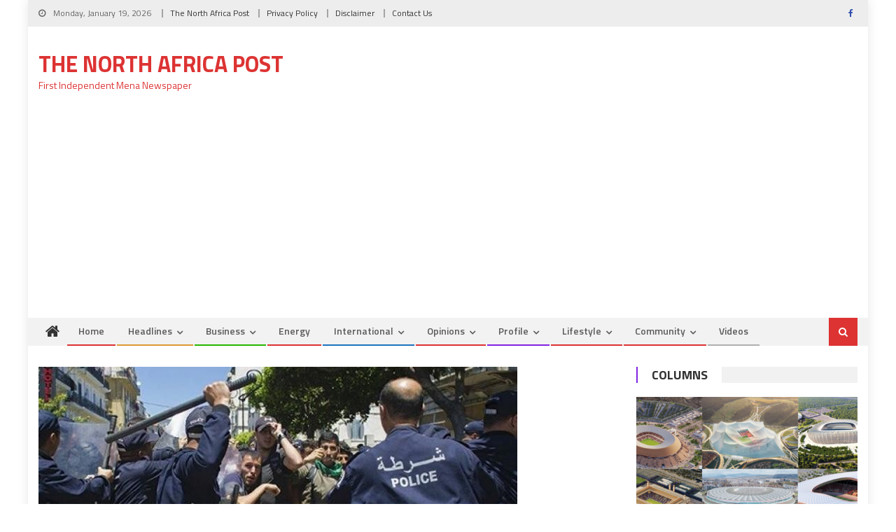

--- FILE ---
content_type: text/html; charset=UTF-8
request_url: https://northafricapost.com/62632-us-urges-algeria-to-halt-using-terrorism-charges-to-quell-peaceful-dissent.html
body_size: 16646
content:
<!DOCTYPE html>
<html lang="en-US">
<head>
<meta charset="UTF-8">
<meta name="viewport" content="width=device-width, initial-scale=1">
<link rel="profile" href="http://gmpg.org/xfn/11">
<link rel="pingback" href="">

<title>US urges Algeria to halt using terrorism charges to quell peaceful dissent &#8211; The North Africa Post</title>
<meta name='robots' content='max-image-preview:large' />
<link rel='dns-prefetch' href='//fonts.googleapis.com' />
<link rel="alternate" type="application/rss+xml" title="The North Africa Post &raquo; Feed" href="https://northafricapost.com/feed" />
<link rel="alternate" type="application/rss+xml" title="The North Africa Post &raquo; Comments Feed" href="https://northafricapost.com/comments/feed" />
<link rel="alternate" title="oEmbed (JSON)" type="application/json+oembed" href="https://northafricapost.com/wp-json/oembed/1.0/embed?url=https%3A%2F%2Fnorthafricapost.com%2F62632-us-urges-algeria-to-halt-using-terrorism-charges-to-quell-peaceful-dissent.html" />
<link rel="alternate" title="oEmbed (XML)" type="text/xml+oembed" href="https://northafricapost.com/wp-json/oembed/1.0/embed?url=https%3A%2F%2Fnorthafricapost.com%2F62632-us-urges-algeria-to-halt-using-terrorism-charges-to-quell-peaceful-dissent.html&#038;format=xml" />
<style id='wp-img-auto-sizes-contain-inline-css' type='text/css'>
img:is([sizes=auto i],[sizes^="auto," i]){contain-intrinsic-size:3000px 1500px}
/*# sourceURL=wp-img-auto-sizes-contain-inline-css */
</style>
<style id='wp-emoji-styles-inline-css' type='text/css'>

	img.wp-smiley, img.emoji {
		display: inline !important;
		border: none !important;
		box-shadow: none !important;
		height: 1em !important;
		width: 1em !important;
		margin: 0 0.07em !important;
		vertical-align: -0.1em !important;
		background: none !important;
		padding: 0 !important;
	}
/*# sourceURL=wp-emoji-styles-inline-css */
</style>
<style id='wp-block-library-inline-css' type='text/css'>
:root{--wp-block-synced-color:#7a00df;--wp-block-synced-color--rgb:122,0,223;--wp-bound-block-color:var(--wp-block-synced-color);--wp-editor-canvas-background:#ddd;--wp-admin-theme-color:#007cba;--wp-admin-theme-color--rgb:0,124,186;--wp-admin-theme-color-darker-10:#006ba1;--wp-admin-theme-color-darker-10--rgb:0,107,160.5;--wp-admin-theme-color-darker-20:#005a87;--wp-admin-theme-color-darker-20--rgb:0,90,135;--wp-admin-border-width-focus:2px}@media (min-resolution:192dpi){:root{--wp-admin-border-width-focus:1.5px}}.wp-element-button{cursor:pointer}:root .has-very-light-gray-background-color{background-color:#eee}:root .has-very-dark-gray-background-color{background-color:#313131}:root .has-very-light-gray-color{color:#eee}:root .has-very-dark-gray-color{color:#313131}:root .has-vivid-green-cyan-to-vivid-cyan-blue-gradient-background{background:linear-gradient(135deg,#00d084,#0693e3)}:root .has-purple-crush-gradient-background{background:linear-gradient(135deg,#34e2e4,#4721fb 50%,#ab1dfe)}:root .has-hazy-dawn-gradient-background{background:linear-gradient(135deg,#faaca8,#dad0ec)}:root .has-subdued-olive-gradient-background{background:linear-gradient(135deg,#fafae1,#67a671)}:root .has-atomic-cream-gradient-background{background:linear-gradient(135deg,#fdd79a,#004a59)}:root .has-nightshade-gradient-background{background:linear-gradient(135deg,#330968,#31cdcf)}:root .has-midnight-gradient-background{background:linear-gradient(135deg,#020381,#2874fc)}:root{--wp--preset--font-size--normal:16px;--wp--preset--font-size--huge:42px}.has-regular-font-size{font-size:1em}.has-larger-font-size{font-size:2.625em}.has-normal-font-size{font-size:var(--wp--preset--font-size--normal)}.has-huge-font-size{font-size:var(--wp--preset--font-size--huge)}.has-text-align-center{text-align:center}.has-text-align-left{text-align:left}.has-text-align-right{text-align:right}.has-fit-text{white-space:nowrap!important}#end-resizable-editor-section{display:none}.aligncenter{clear:both}.items-justified-left{justify-content:flex-start}.items-justified-center{justify-content:center}.items-justified-right{justify-content:flex-end}.items-justified-space-between{justify-content:space-between}.screen-reader-text{border:0;clip-path:inset(50%);height:1px;margin:-1px;overflow:hidden;padding:0;position:absolute;width:1px;word-wrap:normal!important}.screen-reader-text:focus{background-color:#ddd;clip-path:none;color:#444;display:block;font-size:1em;height:auto;left:5px;line-height:normal;padding:15px 23px 14px;text-decoration:none;top:5px;width:auto;z-index:100000}html :where(.has-border-color){border-style:solid}html :where([style*=border-top-color]){border-top-style:solid}html :where([style*=border-right-color]){border-right-style:solid}html :where([style*=border-bottom-color]){border-bottom-style:solid}html :where([style*=border-left-color]){border-left-style:solid}html :where([style*=border-width]){border-style:solid}html :where([style*=border-top-width]){border-top-style:solid}html :where([style*=border-right-width]){border-right-style:solid}html :where([style*=border-bottom-width]){border-bottom-style:solid}html :where([style*=border-left-width]){border-left-style:solid}html :where(img[class*=wp-image-]){height:auto;max-width:100%}:where(figure){margin:0 0 1em}html :where(.is-position-sticky){--wp-admin--admin-bar--position-offset:var(--wp-admin--admin-bar--height,0px)}@media screen and (max-width:600px){html :where(.is-position-sticky){--wp-admin--admin-bar--position-offset:0px}}

/*# sourceURL=wp-block-library-inline-css */
</style><style id='global-styles-inline-css' type='text/css'>
:root{--wp--preset--aspect-ratio--square: 1;--wp--preset--aspect-ratio--4-3: 4/3;--wp--preset--aspect-ratio--3-4: 3/4;--wp--preset--aspect-ratio--3-2: 3/2;--wp--preset--aspect-ratio--2-3: 2/3;--wp--preset--aspect-ratio--16-9: 16/9;--wp--preset--aspect-ratio--9-16: 9/16;--wp--preset--color--black: #000000;--wp--preset--color--cyan-bluish-gray: #abb8c3;--wp--preset--color--white: #ffffff;--wp--preset--color--pale-pink: #f78da7;--wp--preset--color--vivid-red: #cf2e2e;--wp--preset--color--luminous-vivid-orange: #ff6900;--wp--preset--color--luminous-vivid-amber: #fcb900;--wp--preset--color--light-green-cyan: #7bdcb5;--wp--preset--color--vivid-green-cyan: #00d084;--wp--preset--color--pale-cyan-blue: #8ed1fc;--wp--preset--color--vivid-cyan-blue: #0693e3;--wp--preset--color--vivid-purple: #9b51e0;--wp--preset--gradient--vivid-cyan-blue-to-vivid-purple: linear-gradient(135deg,rgb(6,147,227) 0%,rgb(155,81,224) 100%);--wp--preset--gradient--light-green-cyan-to-vivid-green-cyan: linear-gradient(135deg,rgb(122,220,180) 0%,rgb(0,208,130) 100%);--wp--preset--gradient--luminous-vivid-amber-to-luminous-vivid-orange: linear-gradient(135deg,rgb(252,185,0) 0%,rgb(255,105,0) 100%);--wp--preset--gradient--luminous-vivid-orange-to-vivid-red: linear-gradient(135deg,rgb(255,105,0) 0%,rgb(207,46,46) 100%);--wp--preset--gradient--very-light-gray-to-cyan-bluish-gray: linear-gradient(135deg,rgb(238,238,238) 0%,rgb(169,184,195) 100%);--wp--preset--gradient--cool-to-warm-spectrum: linear-gradient(135deg,rgb(74,234,220) 0%,rgb(151,120,209) 20%,rgb(207,42,186) 40%,rgb(238,44,130) 60%,rgb(251,105,98) 80%,rgb(254,248,76) 100%);--wp--preset--gradient--blush-light-purple: linear-gradient(135deg,rgb(255,206,236) 0%,rgb(152,150,240) 100%);--wp--preset--gradient--blush-bordeaux: linear-gradient(135deg,rgb(254,205,165) 0%,rgb(254,45,45) 50%,rgb(107,0,62) 100%);--wp--preset--gradient--luminous-dusk: linear-gradient(135deg,rgb(255,203,112) 0%,rgb(199,81,192) 50%,rgb(65,88,208) 100%);--wp--preset--gradient--pale-ocean: linear-gradient(135deg,rgb(255,245,203) 0%,rgb(182,227,212) 50%,rgb(51,167,181) 100%);--wp--preset--gradient--electric-grass: linear-gradient(135deg,rgb(202,248,128) 0%,rgb(113,206,126) 100%);--wp--preset--gradient--midnight: linear-gradient(135deg,rgb(2,3,129) 0%,rgb(40,116,252) 100%);--wp--preset--font-size--small: 13px;--wp--preset--font-size--medium: 20px;--wp--preset--font-size--large: 36px;--wp--preset--font-size--x-large: 42px;--wp--preset--spacing--20: 0.44rem;--wp--preset--spacing--30: 0.67rem;--wp--preset--spacing--40: 1rem;--wp--preset--spacing--50: 1.5rem;--wp--preset--spacing--60: 2.25rem;--wp--preset--spacing--70: 3.38rem;--wp--preset--spacing--80: 5.06rem;--wp--preset--shadow--natural: 6px 6px 9px rgba(0, 0, 0, 0.2);--wp--preset--shadow--deep: 12px 12px 50px rgba(0, 0, 0, 0.4);--wp--preset--shadow--sharp: 6px 6px 0px rgba(0, 0, 0, 0.2);--wp--preset--shadow--outlined: 6px 6px 0px -3px rgb(255, 255, 255), 6px 6px rgb(0, 0, 0);--wp--preset--shadow--crisp: 6px 6px 0px rgb(0, 0, 0);}:where(.is-layout-flex){gap: 0.5em;}:where(.is-layout-grid){gap: 0.5em;}body .is-layout-flex{display: flex;}.is-layout-flex{flex-wrap: wrap;align-items: center;}.is-layout-flex > :is(*, div){margin: 0;}body .is-layout-grid{display: grid;}.is-layout-grid > :is(*, div){margin: 0;}:where(.wp-block-columns.is-layout-flex){gap: 2em;}:where(.wp-block-columns.is-layout-grid){gap: 2em;}:where(.wp-block-post-template.is-layout-flex){gap: 1.25em;}:where(.wp-block-post-template.is-layout-grid){gap: 1.25em;}.has-black-color{color: var(--wp--preset--color--black) !important;}.has-cyan-bluish-gray-color{color: var(--wp--preset--color--cyan-bluish-gray) !important;}.has-white-color{color: var(--wp--preset--color--white) !important;}.has-pale-pink-color{color: var(--wp--preset--color--pale-pink) !important;}.has-vivid-red-color{color: var(--wp--preset--color--vivid-red) !important;}.has-luminous-vivid-orange-color{color: var(--wp--preset--color--luminous-vivid-orange) !important;}.has-luminous-vivid-amber-color{color: var(--wp--preset--color--luminous-vivid-amber) !important;}.has-light-green-cyan-color{color: var(--wp--preset--color--light-green-cyan) !important;}.has-vivid-green-cyan-color{color: var(--wp--preset--color--vivid-green-cyan) !important;}.has-pale-cyan-blue-color{color: var(--wp--preset--color--pale-cyan-blue) !important;}.has-vivid-cyan-blue-color{color: var(--wp--preset--color--vivid-cyan-blue) !important;}.has-vivid-purple-color{color: var(--wp--preset--color--vivid-purple) !important;}.has-black-background-color{background-color: var(--wp--preset--color--black) !important;}.has-cyan-bluish-gray-background-color{background-color: var(--wp--preset--color--cyan-bluish-gray) !important;}.has-white-background-color{background-color: var(--wp--preset--color--white) !important;}.has-pale-pink-background-color{background-color: var(--wp--preset--color--pale-pink) !important;}.has-vivid-red-background-color{background-color: var(--wp--preset--color--vivid-red) !important;}.has-luminous-vivid-orange-background-color{background-color: var(--wp--preset--color--luminous-vivid-orange) !important;}.has-luminous-vivid-amber-background-color{background-color: var(--wp--preset--color--luminous-vivid-amber) !important;}.has-light-green-cyan-background-color{background-color: var(--wp--preset--color--light-green-cyan) !important;}.has-vivid-green-cyan-background-color{background-color: var(--wp--preset--color--vivid-green-cyan) !important;}.has-pale-cyan-blue-background-color{background-color: var(--wp--preset--color--pale-cyan-blue) !important;}.has-vivid-cyan-blue-background-color{background-color: var(--wp--preset--color--vivid-cyan-blue) !important;}.has-vivid-purple-background-color{background-color: var(--wp--preset--color--vivid-purple) !important;}.has-black-border-color{border-color: var(--wp--preset--color--black) !important;}.has-cyan-bluish-gray-border-color{border-color: var(--wp--preset--color--cyan-bluish-gray) !important;}.has-white-border-color{border-color: var(--wp--preset--color--white) !important;}.has-pale-pink-border-color{border-color: var(--wp--preset--color--pale-pink) !important;}.has-vivid-red-border-color{border-color: var(--wp--preset--color--vivid-red) !important;}.has-luminous-vivid-orange-border-color{border-color: var(--wp--preset--color--luminous-vivid-orange) !important;}.has-luminous-vivid-amber-border-color{border-color: var(--wp--preset--color--luminous-vivid-amber) !important;}.has-light-green-cyan-border-color{border-color: var(--wp--preset--color--light-green-cyan) !important;}.has-vivid-green-cyan-border-color{border-color: var(--wp--preset--color--vivid-green-cyan) !important;}.has-pale-cyan-blue-border-color{border-color: var(--wp--preset--color--pale-cyan-blue) !important;}.has-vivid-cyan-blue-border-color{border-color: var(--wp--preset--color--vivid-cyan-blue) !important;}.has-vivid-purple-border-color{border-color: var(--wp--preset--color--vivid-purple) !important;}.has-vivid-cyan-blue-to-vivid-purple-gradient-background{background: var(--wp--preset--gradient--vivid-cyan-blue-to-vivid-purple) !important;}.has-light-green-cyan-to-vivid-green-cyan-gradient-background{background: var(--wp--preset--gradient--light-green-cyan-to-vivid-green-cyan) !important;}.has-luminous-vivid-amber-to-luminous-vivid-orange-gradient-background{background: var(--wp--preset--gradient--luminous-vivid-amber-to-luminous-vivid-orange) !important;}.has-luminous-vivid-orange-to-vivid-red-gradient-background{background: var(--wp--preset--gradient--luminous-vivid-orange-to-vivid-red) !important;}.has-very-light-gray-to-cyan-bluish-gray-gradient-background{background: var(--wp--preset--gradient--very-light-gray-to-cyan-bluish-gray) !important;}.has-cool-to-warm-spectrum-gradient-background{background: var(--wp--preset--gradient--cool-to-warm-spectrum) !important;}.has-blush-light-purple-gradient-background{background: var(--wp--preset--gradient--blush-light-purple) !important;}.has-blush-bordeaux-gradient-background{background: var(--wp--preset--gradient--blush-bordeaux) !important;}.has-luminous-dusk-gradient-background{background: var(--wp--preset--gradient--luminous-dusk) !important;}.has-pale-ocean-gradient-background{background: var(--wp--preset--gradient--pale-ocean) !important;}.has-electric-grass-gradient-background{background: var(--wp--preset--gradient--electric-grass) !important;}.has-midnight-gradient-background{background: var(--wp--preset--gradient--midnight) !important;}.has-small-font-size{font-size: var(--wp--preset--font-size--small) !important;}.has-medium-font-size{font-size: var(--wp--preset--font-size--medium) !important;}.has-large-font-size{font-size: var(--wp--preset--font-size--large) !important;}.has-x-large-font-size{font-size: var(--wp--preset--font-size--x-large) !important;}
/*# sourceURL=global-styles-inline-css */
</style>

<style id='classic-theme-styles-inline-css' type='text/css'>
/*! This file is auto-generated */
.wp-block-button__link{color:#fff;background-color:#32373c;border-radius:9999px;box-shadow:none;text-decoration:none;padding:calc(.667em + 2px) calc(1.333em + 2px);font-size:1.125em}.wp-block-file__button{background:#32373c;color:#fff;text-decoration:none}
/*# sourceURL=/wp-includes/css/classic-themes.min.css */
</style>
<link rel='stylesheet' id='contact-form-7-css' href='https://northafricapost.com/wp-content/plugins/contact-form-7/includes/css/styles.css?ver=6.1.4' type='text/css' media='all' />
<link rel='stylesheet' id='font-awesome-css' href='https://northafricapost.com/wp-content/themes/editorial/assets/library/font-awesome/css/font-awesome.min.css?ver=4.7.0' type='text/css' media='all' />
<link rel='stylesheet' id='editorial-google-font-css' href='https://fonts.googleapis.com/css?family=Titillium+Web%3A400%2C600%2C700%2C300&#038;subset=latin%2Clatin-ext' type='text/css' media='all' />
<link rel='stylesheet' id='editorial-style-css' href='https://northafricapost.com/wp-content/themes/editorial/style.css?ver=1.5.2' type='text/css' media='all' />
<style id='editorial-style-inline-css' type='text/css'>
.category-button.mt-cat-17 a{background:#000000}
.category-button.mt-cat-17 a:hover{background:#000000}
.block-header.mt-cat-17{border-left:2px solid #000000}
.rtl .block-header.mt-cat-17{border-left:none;border-right:2px solid #000000}
.archive .page-header.mt-cat-17{border-left:4px solid #000000}
.rtl.archive .page-header.mt-cat-17{border-left:none;border-right:4px solid #000000}
#site-navigation ul li.mt-cat-17{border-bottom-color:#000000}
.category-button.mt-cat-4 a{background:#81d742}
.category-button.mt-cat-4 a:hover{background:#4fa510}
.block-header.mt-cat-4{border-left:2px solid #81d742}
.rtl .block-header.mt-cat-4{border-left:none;border-right:2px solid #81d742}
.archive .page-header.mt-cat-4{border-left:4px solid #81d742}
.rtl.archive .page-header.mt-cat-4{border-left:none;border-right:4px solid #81d742}
#site-navigation ul li.mt-cat-4{border-bottom-color:#81d742}
.category-button.mt-cat-18 a{background:#1e73be}
.category-button.mt-cat-18 a:hover{background:#00418c}
.block-header.mt-cat-18{border-left:2px solid #1e73be}
.rtl .block-header.mt-cat-18{border-left:none;border-right:2px solid #1e73be}
.archive .page-header.mt-cat-18{border-left:4px solid #1e73be}
.rtl.archive .page-header.mt-cat-18{border-left:none;border-right:4px solid #1e73be}
#site-navigation ul li.mt-cat-18{border-bottom-color:#1e73be}
.category-button.mt-cat-16 a{background:#eded02}
.category-button.mt-cat-16 a:hover{background:#bbbb00}
.block-header.mt-cat-16{border-left:2px solid #eded02}
.rtl .block-header.mt-cat-16{border-left:none;border-right:2px solid #eded02}
.archive .page-header.mt-cat-16{border-left:4px solid #eded02}
.rtl.archive .page-header.mt-cat-16{border-left:none;border-right:4px solid #eded02}
#site-navigation ul li.mt-cat-16{border-bottom-color:#eded02}
.category-button.mt-cat-33 a{background:#dd3333}
.category-button.mt-cat-33 a:hover{background:#ab0101}
.block-header.mt-cat-33{border-left:2px solid #dd3333}
.rtl .block-header.mt-cat-33{border-left:none;border-right:2px solid #dd3333}
.archive .page-header.mt-cat-33{border-left:4px solid #dd3333}
.rtl.archive .page-header.mt-cat-33{border-left:none;border-right:4px solid #dd3333}
#site-navigation ul li.mt-cat-33{border-bottom-color:#dd3333}
.category-button.mt-cat-10 a{background:#27b700}
.category-button.mt-cat-10 a:hover{background:#008500}
.block-header.mt-cat-10{border-left:2px solid #27b700}
.rtl .block-header.mt-cat-10{border-left:none;border-right:2px solid #27b700}
.archive .page-header.mt-cat-10{border-left:4px solid #27b700}
.rtl.archive .page-header.mt-cat-10{border-left:none;border-right:4px solid #27b700}
#site-navigation ul li.mt-cat-10{border-bottom-color:#27b700}
.category-button.mt-cat-21 a{background:#8224e3}
.category-button.mt-cat-21 a:hover{background:#5000b1}
.block-header.mt-cat-21{border-left:2px solid #8224e3}
.rtl .block-header.mt-cat-21{border-left:none;border-right:2px solid #8224e3}
.archive .page-header.mt-cat-21{border-left:4px solid #8224e3}
.rtl.archive .page-header.mt-cat-21{border-left:none;border-right:4px solid #8224e3}
#site-navigation ul li.mt-cat-21{border-bottom-color:#8224e3}
.category-button.mt-cat-32 a{background:#dd3333}
.category-button.mt-cat-32 a:hover{background:#ab0101}
.block-header.mt-cat-32{border-left:2px solid #dd3333}
.rtl .block-header.mt-cat-32{border-left:none;border-right:2px solid #dd3333}
.archive .page-header.mt-cat-32{border-left:4px solid #dd3333}
.rtl.archive .page-header.mt-cat-32{border-left:none;border-right:4px solid #dd3333}
#site-navigation ul li.mt-cat-32{border-bottom-color:#dd3333}
.category-button.mt-cat-31 a{background:#dd3333}
.category-button.mt-cat-31 a:hover{background:#ab0101}
.block-header.mt-cat-31{border-left:2px solid #dd3333}
.rtl .block-header.mt-cat-31{border-left:none;border-right:2px solid #dd3333}
.archive .page-header.mt-cat-31{border-left:4px solid #dd3333}
.rtl.archive .page-header.mt-cat-31{border-left:none;border-right:4px solid #dd3333}
#site-navigation ul li.mt-cat-31{border-bottom-color:#dd3333}
.category-button.mt-cat-28 a{background:#dd3333}
.category-button.mt-cat-28 a:hover{background:#ab0101}
.block-header.mt-cat-28{border-left:2px solid #dd3333}
.rtl .block-header.mt-cat-28{border-left:none;border-right:2px solid #dd3333}
.archive .page-header.mt-cat-28{border-left:4px solid #dd3333}
.rtl.archive .page-header.mt-cat-28{border-left:none;border-right:4px solid #dd3333}
#site-navigation ul li.mt-cat-28{border-bottom-color:#dd3333}
.category-button.mt-cat-29 a{background:#dd3333}
.category-button.mt-cat-29 a:hover{background:#ab0101}
.block-header.mt-cat-29{border-left:2px solid #dd3333}
.rtl .block-header.mt-cat-29{border-left:none;border-right:2px solid #dd3333}
.archive .page-header.mt-cat-29{border-left:4px solid #dd3333}
.rtl.archive .page-header.mt-cat-29{border-left:none;border-right:4px solid #dd3333}
#site-navigation ul li.mt-cat-29{border-bottom-color:#dd3333}
.category-button.mt-cat-23 a{background:#1e73be}
.category-button.mt-cat-23 a:hover{background:#00418c}
.block-header.mt-cat-23{border-left:2px solid #1e73be}
.rtl .block-header.mt-cat-23{border-left:none;border-right:2px solid #1e73be}
.archive .page-header.mt-cat-23{border-left:4px solid #1e73be}
.rtl.archive .page-header.mt-cat-23{border-left:none;border-right:4px solid #1e73be}
#site-navigation ul li.mt-cat-23{border-bottom-color:#1e73be}
.category-button.mt-cat-5 a{background:#dd3333}
.category-button.mt-cat-5 a:hover{background:#ab0101}
.block-header.mt-cat-5{border-left:2px solid #dd3333}
.rtl .block-header.mt-cat-5{border-left:none;border-right:2px solid #dd3333}
.archive .page-header.mt-cat-5{border-left:4px solid #dd3333}
.rtl.archive .page-header.mt-cat-5{border-left:none;border-right:4px solid #dd3333}
#site-navigation ul li.mt-cat-5{border-bottom-color:#dd3333}
.category-button.mt-cat-12 a{background:#dd3333}
.category-button.mt-cat-12 a:hover{background:#ab0101}
.block-header.mt-cat-12{border-left:2px solid #dd3333}
.rtl .block-header.mt-cat-12{border-left:none;border-right:2px solid #dd3333}
.archive .page-header.mt-cat-12{border-left:4px solid #dd3333}
.rtl.archive .page-header.mt-cat-12{border-left:none;border-right:4px solid #dd3333}
#site-navigation ul li.mt-cat-12{border-bottom-color:#dd3333}
.category-button.mt-cat-11 a{background:#dd3333}
.category-button.mt-cat-11 a:hover{background:#ab0101}
.block-header.mt-cat-11{border-left:2px solid #dd3333}
.rtl .block-header.mt-cat-11{border-left:none;border-right:2px solid #dd3333}
.archive .page-header.mt-cat-11{border-left:4px solid #dd3333}
.rtl.archive .page-header.mt-cat-11{border-left:none;border-right:4px solid #dd3333}
#site-navigation ul li.mt-cat-11{border-bottom-color:#dd3333}
.category-button.mt-cat-15 a{background:#dd3333}
.category-button.mt-cat-15 a:hover{background:#ab0101}
.block-header.mt-cat-15{border-left:2px solid #dd3333}
.rtl .block-header.mt-cat-15{border-left:none;border-right:2px solid #dd3333}
.archive .page-header.mt-cat-15{border-left:4px solid #dd3333}
.rtl.archive .page-header.mt-cat-15{border-left:none;border-right:4px solid #dd3333}
#site-navigation ul li.mt-cat-15{border-bottom-color:#dd3333}
.category-button.mt-cat-42 a{background:#2300a5}
.category-button.mt-cat-42 a:hover{background:#000073}
.block-header.mt-cat-42{border-left:2px solid #2300a5}
.rtl .block-header.mt-cat-42{border-left:none;border-right:2px solid #2300a5}
.archive .page-header.mt-cat-42{border-left:4px solid #2300a5}
.rtl.archive .page-header.mt-cat-42{border-left:none;border-right:4px solid #2300a5}
#site-navigation ul li.mt-cat-42{border-bottom-color:#2300a5}
.category-button.mt-cat-13 a{background:#9200a5}
.category-button.mt-cat-13 a:hover{background:#600073}
.block-header.mt-cat-13{border-left:2px solid #9200a5}
.rtl .block-header.mt-cat-13{border-left:none;border-right:2px solid #9200a5}
.archive .page-header.mt-cat-13{border-left:4px solid #9200a5}
.rtl.archive .page-header.mt-cat-13{border-left:none;border-right:4px solid #9200a5}
#site-navigation ul li.mt-cat-13{border-bottom-color:#9200a5}
.category-button.mt-cat-3 a{background:#dd9933}
.category-button.mt-cat-3 a:hover{background:#ab6701}
.block-header.mt-cat-3{border-left:2px solid #dd9933}
.rtl .block-header.mt-cat-3{border-left:none;border-right:2px solid #dd9933}
.archive .page-header.mt-cat-3{border-left:4px solid #dd9933}
.rtl.archive .page-header.mt-cat-3{border-left:none;border-right:4px solid #dd9933}
#site-navigation ul li.mt-cat-3{border-bottom-color:#dd9933}
.category-button.mt-cat-14 a{background:#1e73be}
.category-button.mt-cat-14 a:hover{background:#00418c}
.block-header.mt-cat-14{border-left:2px solid #1e73be}
.rtl .block-header.mt-cat-14{border-left:none;border-right:2px solid #1e73be}
.archive .page-header.mt-cat-14{border-left:4px solid #1e73be}
.rtl.archive .page-header.mt-cat-14{border-left:none;border-right:4px solid #1e73be}
#site-navigation ul li.mt-cat-14{border-bottom-color:#1e73be}
.category-button.mt-cat-26 a{background:#dd3333}
.category-button.mt-cat-26 a:hover{background:#ab0101}
.block-header.mt-cat-26{border-left:2px solid #dd3333}
.rtl .block-header.mt-cat-26{border-left:none;border-right:2px solid #dd3333}
.archive .page-header.mt-cat-26{border-left:4px solid #dd3333}
.rtl.archive .page-header.mt-cat-26{border-left:none;border-right:4px solid #dd3333}
#site-navigation ul li.mt-cat-26{border-bottom-color:#dd3333}
.category-button.mt-cat-20 a{background:#dd3333}
.category-button.mt-cat-20 a:hover{background:#ab0101}
.block-header.mt-cat-20{border-left:2px solid #dd3333}
.rtl .block-header.mt-cat-20{border-left:none;border-right:2px solid #dd3333}
.archive .page-header.mt-cat-20{border-left:4px solid #dd3333}
.rtl.archive .page-header.mt-cat-20{border-left:none;border-right:4px solid #dd3333}
#site-navigation ul li.mt-cat-20{border-bottom-color:#dd3333}
.category-button.mt-cat-6 a{background:#19d800}
.category-button.mt-cat-6 a:hover{background:#00a600}
.block-header.mt-cat-6{border-left:2px solid #19d800}
.rtl .block-header.mt-cat-6{border-left:none;border-right:2px solid #19d800}
.archive .page-header.mt-cat-6{border-left:4px solid #19d800}
.rtl.archive .page-header.mt-cat-6{border-left:none;border-right:4px solid #19d800}
#site-navigation ul li.mt-cat-6{border-bottom-color:#19d800}
.category-button.mt-cat-27 a{background:#dd3333}
.category-button.mt-cat-27 a:hover{background:#ab0101}
.block-header.mt-cat-27{border-left:2px solid #dd3333}
.rtl .block-header.mt-cat-27{border-left:none;border-right:2px solid #dd3333}
.archive .page-header.mt-cat-27{border-left:4px solid #dd3333}
.rtl.archive .page-header.mt-cat-27{border-left:none;border-right:4px solid #dd3333}
#site-navigation ul li.mt-cat-27{border-bottom-color:#dd3333}
.category-button.mt-cat-15028 a{background:#dd3333}
.category-button.mt-cat-15028 a:hover{background:#ab0101}
.block-header.mt-cat-15028{border-left:2px solid #dd3333}
.rtl .block-header.mt-cat-15028{border-left:none;border-right:2px solid #dd3333}
.archive .page-header.mt-cat-15028{border-left:4px solid #dd3333}
.rtl.archive .page-header.mt-cat-15028{border-left:none;border-right:4px solid #dd3333}
#site-navigation ul li.mt-cat-15028{border-bottom-color:#dd3333}
.category-button.mt-cat-7 a{background:#dd3333}
.category-button.mt-cat-7 a:hover{background:#ab0101}
.block-header.mt-cat-7{border-left:2px solid #dd3333}
.rtl .block-header.mt-cat-7{border-left:none;border-right:2px solid #dd3333}
.archive .page-header.mt-cat-7{border-left:4px solid #dd3333}
.rtl.archive .page-header.mt-cat-7{border-left:none;border-right:4px solid #dd3333}
#site-navigation ul li.mt-cat-7{border-bottom-color:#dd3333}
.category-button.mt-cat-8 a{background:#dd3333}
.category-button.mt-cat-8 a:hover{background:#ab0101}
.block-header.mt-cat-8{border-left:2px solid #dd3333}
.rtl .block-header.mt-cat-8{border-left:none;border-right:2px solid #dd3333}
.archive .page-header.mt-cat-8{border-left:4px solid #dd3333}
.rtl.archive .page-header.mt-cat-8{border-left:none;border-right:4px solid #dd3333}
#site-navigation ul li.mt-cat-8{border-bottom-color:#dd3333}
.category-button.mt-cat-22 a{background:#dd3333}
.category-button.mt-cat-22 a:hover{background:#ab0101}
.block-header.mt-cat-22{border-left:2px solid #dd3333}
.rtl .block-header.mt-cat-22{border-left:none;border-right:2px solid #dd3333}
.archive .page-header.mt-cat-22{border-left:4px solid #dd3333}
.rtl.archive .page-header.mt-cat-22{border-left:none;border-right:4px solid #dd3333}
#site-navigation ul li.mt-cat-22{border-bottom-color:#dd3333}
.category-button.mt-cat-19 a{background:#dd3333}
.category-button.mt-cat-19 a:hover{background:#ab0101}
.block-header.mt-cat-19{border-left:2px solid #dd3333}
.rtl .block-header.mt-cat-19{border-left:none;border-right:2px solid #dd3333}
.archive .page-header.mt-cat-19{border-left:4px solid #dd3333}
.rtl.archive .page-header.mt-cat-19{border-left:none;border-right:4px solid #dd3333}
#site-navigation ul li.mt-cat-19{border-bottom-color:#dd3333}
.category-button.mt-cat-25 a{background:#dd3333}
.category-button.mt-cat-25 a:hover{background:#ab0101}
.block-header.mt-cat-25{border-left:2px solid #dd3333}
.rtl .block-header.mt-cat-25{border-left:none;border-right:2px solid #dd3333}
.archive .page-header.mt-cat-25{border-left:4px solid #dd3333}
.rtl.archive .page-header.mt-cat-25{border-left:none;border-right:4px solid #dd3333}
#site-navigation ul li.mt-cat-25{border-bottom-color:#dd3333}
.category-button.mt-cat-24 a{background:#8224e3}
.category-button.mt-cat-24 a:hover{background:#5000b1}
.block-header.mt-cat-24{border-left:2px solid #8224e3}
.rtl .block-header.mt-cat-24{border-left:none;border-right:2px solid #8224e3}
.archive .page-header.mt-cat-24{border-left:4px solid #8224e3}
.rtl.archive .page-header.mt-cat-24{border-left:none;border-right:4px solid #8224e3}
#site-navigation ul li.mt-cat-24{border-bottom-color:#8224e3}
.category-button.mt-cat-30 a{background:#dd3333}
.category-button.mt-cat-30 a:hover{background:#ab0101}
.block-header.mt-cat-30{border-left:2px solid #dd3333}
.rtl .block-header.mt-cat-30{border-left:none;border-right:2px solid #dd3333}
.archive .page-header.mt-cat-30{border-left:4px solid #dd3333}
.rtl.archive .page-header.mt-cat-30{border-left:none;border-right:4px solid #dd3333}
#site-navigation ul li.mt-cat-30{border-bottom-color:#dd3333}
.category-button.mt-cat-9 a{background:#f71800}
.category-button.mt-cat-9 a:hover{background:#c50000}
.block-header.mt-cat-9{border-left:2px solid #f71800}
.rtl .block-header.mt-cat-9{border-left:none;border-right:2px solid #f71800}
.archive .page-header.mt-cat-9{border-left:4px solid #f71800}
.rtl.archive .page-header.mt-cat-9{border-left:none;border-right:4px solid #f71800}
#site-navigation ul li.mt-cat-9{border-bottom-color:#f71800}
.category-button.mt-cat-1 a{background:#dd3333}
.category-button.mt-cat-1 a:hover{background:#ab0101}
.block-header.mt-cat-1{border-left:2px solid #dd3333}
.rtl .block-header.mt-cat-1{border-left:none;border-right:2px solid #dd3333}
.archive .page-header.mt-cat-1{border-left:4px solid #dd3333}
.rtl.archive .page-header.mt-cat-1{border-left:none;border-right:4px solid #dd3333}
#site-navigation ul li.mt-cat-1{border-bottom-color:#dd3333}
.category-button.mt-cat-8743 a{background:#afafaf}
.category-button.mt-cat-8743 a:hover{background:#7d7d7d}
.block-header.mt-cat-8743{border-left:2px solid #afafaf}
.rtl .block-header.mt-cat-8743{border-left:none;border-right:2px solid #afafaf}
.archive .page-header.mt-cat-8743{border-left:4px solid #afafaf}
.rtl.archive .page-header.mt-cat-8743{border-left:none;border-right:4px solid #afafaf}
#site-navigation ul li.mt-cat-8743{border-bottom-color:#afafaf}
.navigation .nav-links a,.bttn,button,input[type='button'],input[type='reset'],input[type='submit'],.navigation .nav-links a:hover,.bttn:hover,button,input[type='button']:hover,input[type='reset']:hover,input[type='submit']:hover,.edit-link .post-edit-link ,.reply .comment-reply-link,.home .home-icon a,.home-icon a:hover,.home-icon a:focus,.search-main,.header-search-wrapper .search-form-main .search-submit,.mt-slider-section .bx-controls a:hover,.widget_search .search-submit,.error404 .page-title,.archive.archive-classic .entry-title a:after,#mt-scrollup,.widget_tag_cloud .tagcloud a:hover,.widget.widget_tag_cloud a:hover,.sub-toggle,#site-navigation ul > li:hover > .sub-toggle,#site-navigation ul > li.current-menu-item .sub-toggle,#site-navigation ul > li.current-menu-ancestor .sub-toggle,#masthead #site-navigation ul li a.sub-toggle{background:#dd3333}
.navigation .nav-links a,.bttn,button,input[type='button'],input[type='reset'],input[type='submit'],.widget_search .search-submit,.widget_tag_cloud .tagcloud a:hover,.widget.widget_tag_cloud a:hover{border-color:#dd3333}
.comment-list .comment-body ,.header-search-wrapper .search-form-main{border-top-color:#dd3333}
#site-navigation ul li,.header-search-wrapper .search-form-main:before{border-bottom-color:#dd3333}
.archive .page-header,.block-header,.widget .widget-title-wrapper,.related-articles-wrapper .widget-title-wrapper{border-left-color:#dd3333}
a,a:hover,a:focus,a:active,.entry-footer a:hover,.comment-author .fn .url:hover,#cancel-comment-reply-link,#cancel-comment-reply-link:before,.logged-in-as a,.top-menu ul li a:hover,#footer-navigation ul li a:hover,#site-navigation ul li:hover>a,#site-navigation ul li.current-menu-item>a,#site-navigation ul li.current_page_item>a,#site-navigation ul li.current-menu-ancestor>a,#site-navigation ul li.focus>a,.mt-slider-section .slide-title a:hover,.featured-post-wrapper .featured-title a:hover,.editorial_block_grid .post-title a:hover,.slider-meta-wrapper span:hover,.slider-meta-wrapper a:hover,.featured-meta-wrapper span:hover,.featured-meta-wrapper a:hover,.post-meta-wrapper > span:hover,.post-meta-wrapper span > a:hover ,.grid-posts-block .post-title a:hover,.list-posts-block .single-post-wrapper .post-content-wrapper .post-title a:hover,.column-posts-block .single-post-wrapper.secondary-post .post-content-wrapper .post-title a:hover,.widget a:hover,.widget a:hover::before,.widget li:hover::before,.entry-title a:hover,.entry-meta span a:hover,.post-readmore a:hover,.archive-classic .entry-title a:hover,.archive-columns .entry-title a:hover,.related-posts-wrapper .post-title a:hover,.block-header .block-title a:hover,.widget .widget-title a:hover,.related-articles-wrapper .related-title a:hover,.entry-meta span:hover::before{color:#dd3333}
/*# sourceURL=editorial-style-inline-css */
</style>
<link rel='stylesheet' id='editorial-responsive-css' href='https://northafricapost.com/wp-content/themes/editorial/assets/css/editorial-responsive.css?ver=1.5.2' type='text/css' media='all' />
<script type="text/javascript" src="https://northafricapost.com/wp-includes/js/jquery/jquery.min.js?ver=3.7.1" id="jquery-core-js"></script>
<script type="text/javascript" src="https://northafricapost.com/wp-includes/js/jquery/jquery-migrate.min.js?ver=3.4.1" id="jquery-migrate-js"></script>
<link rel="https://api.w.org/" href="https://northafricapost.com/wp-json/" /><link rel="alternate" title="JSON" type="application/json" href="https://northafricapost.com/wp-json/wp/v2/posts/62632" /><link rel="EditURI" type="application/rsd+xml" title="RSD" href="https://northafricapost.com/xmlrpc.php?rsd" />

<link rel="canonical" href="https://northafricapost.com/62632-us-urges-algeria-to-halt-using-terrorism-charges-to-quell-peaceful-dissent.html" />
<link rel='shortlink' href='https://northafricapost.com/?p=62632' />
<!-- auto ad code generated by Easy Google AdSense plugin v1.0.13 --><script async src="https://pagead2.googlesyndication.com/pagead/js/adsbygoogle.js?client=ca-pub-8553985369607280" crossorigin="anonymous"></script><!-- Easy Google AdSense plugin -->
		<!-- GA Google Analytics @ https://m0n.co/ga -->
		<script async src="https://www.googletagmanager.com/gtag/js?id=UA-35153274-1"></script>
		<script>
			window.dataLayer = window.dataLayer || [];
			function gtag(){dataLayer.push(arguments);}
			gtag('js', new Date());
			gtag('config', 'UA-35153274-1');
		</script>

	  <script src="https://cdn.onesignal.com/sdks/web/v16/OneSignalSDK.page.js" defer></script>
  <script>
          window.OneSignalDeferred = window.OneSignalDeferred || [];
          OneSignalDeferred.push(async function(OneSignal) {
            await OneSignal.init({
              appId: "2d86ccd5-52f5-47a7-b9ac-4faca0d1e7c3",
              serviceWorkerOverrideForTypical: true,
              path: "https://northafricapost.com/wp-content/plugins/onesignal-free-web-push-notifications/sdk_files/",
              serviceWorkerParam: { scope: "/wp-content/plugins/onesignal-free-web-push-notifications/sdk_files/push/onesignal/" },
              serviceWorkerPath: "OneSignalSDKWorker.js",
            });
          });

          // Unregister the legacy OneSignal service worker to prevent scope conflicts
          if (navigator.serviceWorker) {
            navigator.serviceWorker.getRegistrations().then((registrations) => {
              // Iterate through all registered service workers
              registrations.forEach((registration) => {
                // Check the script URL to identify the specific service worker
                if (registration.active && registration.active.scriptURL.includes('OneSignalSDKWorker.js.php')) {
                  // Unregister the service worker
                  registration.unregister().then((success) => {
                    if (success) {
                      console.log('OneSignalSW: Successfully unregistered:', registration.active.scriptURL);
                    } else {
                      console.log('OneSignalSW: Failed to unregister:', registration.active.scriptURL);
                    }
                  });
                }
              });
            }).catch((error) => {
              console.error('Error fetching service worker registrations:', error);
            });
        }
        </script>
	<style type="text/css">
			.site-title a,
		.site-description {
			color: #dd3333;
		}
		</style>
	<link rel="icon" href="https://northafricapost.com/wp-content/uploads/2012/09/logo_NAP_var5-150x60.png" sizes="32x32" />
<link rel="icon" href="https://northafricapost.com/wp-content/uploads/2012/09/logo_NAP_var5.png" sizes="192x192" />
<link rel="apple-touch-icon" href="https://northafricapost.com/wp-content/uploads/2012/09/logo_NAP_var5.png" />
<meta name="msapplication-TileImage" content="https://northafricapost.com/wp-content/uploads/2012/09/logo_NAP_var5.png" />
</head>

<body class="wp-singular post-template-default single single-post postid-62632 single-format-standard wp-theme-editorial boxed_layout right-sidebar">
<div id="page" class="site">
	<a class="skip-link screen-reader-text" href="#content">Skip to content</a>
	
	<header id="masthead" class="site-header" role="banner">
		
		<div class="top-header-section">
			<div class="mt-container">
				<div class="top-left-header">
								<div class="date-section">
				Monday, January 19, 2026			</div>
					<nav id="top-header-navigation" class="top-navigation" role="navigation">
						<div class="top-menu"><ul><li id="menu-item-5755" class="menu-item menu-item-type-post_type menu-item-object-page menu-item-5755"><a href="https://northafricapost.com/aboutus">The North Africa Post</a></li>
<li id="menu-item-70264" class="menu-item menu-item-type-post_type menu-item-object-page menu-item-privacy-policy menu-item-70264"><a rel="privacy-policy" href="https://northafricapost.com/privacy-policy">Privacy Policy</a></li>
<li id="menu-item-5753" class="menu-item menu-item-type-post_type menu-item-object-page menu-item-5753"><a href="https://northafricapost.com/disclaimer">Disclaimer</a></li>
<li id="menu-item-5752" class="menu-item menu-item-type-post_type menu-item-object-page menu-item-5752"><a href="https://northafricapost.com/contact">Contact Us</a></li>
</ul></div>					</nav>
				</div>
							<div class="top-social-wrapper">
				<span class="social-link"><a href="https://www.facebook.com/NorthAfricaPost" target="_blank"><i class="fa fa-facebook"></i></a></span>			</div><!-- .top-social-wrapper -->
			</div> <!-- mt-container end -->
		</div><!-- .top-header-section -->

		<div class="logo-ads-wrapper clearfix">
			<div class="mt-container">
				<div class="site-branding">
																<div class="site-title-wrapper">
															<p class="site-title"><a href="https://northafricapost.com/" rel="home">The North Africa Post</a></p>
															<p class="site-description">First Independent Mena Newspaper</p>
													</div><!-- .site-title-wrapper -->
									</div><!-- .site-branding -->
				<div class="header-ads-wrapper">
									</div><!-- .header-ads-wrapper -->
			</div>
		</div><!-- .logo-ads-wrapper -->

		<div id="mt-menu-wrap" class="bottom-header-wrapper clearfix">
			<div class="mt-container">
				<div class="home-icon"> <a href="https://northafricapost.com/" rel="home"> <i class="fa fa-home"> </i> </a> </div>
				<a href="javascript:void(0)" class="menu-toggle"> <i class="fa fa-navicon"> </i> </a>
				<nav id="site-navigation" class="main-navigation mt-modal-popup-content" role="navigation">
					<div class="menu"><ul><li id="menu-item-452" class="menu-item menu-item-type-custom menu-item-object-custom menu-item-home menu-item-452"><a href="https://northafricapost.com/">Home</a></li>
<li id="menu-item-12" class="menu-item menu-item-type-taxonomy menu-item-object-category current-post-ancestor current-menu-parent current-post-parent menu-item-has-children menu-item-12 mt-cat-3"><a href="https://northafricapost.com/category/headlines">Headlines</a>
<ul class="sub-menu">
	<li id="menu-item-13" class="menu-item menu-item-type-taxonomy menu-item-object-category current-post-ancestor current-menu-parent current-post-parent menu-item-13 mt-cat-4"><a href="https://northafricapost.com/category/headlines/algeria">Algeria</a></li>
	<li id="menu-item-14" class="menu-item menu-item-type-taxonomy menu-item-object-category menu-item-14 mt-cat-5"><a href="https://northafricapost.com/category/headlines/egypt">Egypt</a></li>
	<li id="menu-item-15" class="menu-item menu-item-type-taxonomy menu-item-object-category menu-item-15 mt-cat-6"><a href="https://northafricapost.com/category/headlines/lybia">Libya</a></li>
	<li id="menu-item-16" class="menu-item menu-item-type-taxonomy menu-item-object-category menu-item-16 mt-cat-7"><a href="https://northafricapost.com/category/headlines/mauritania">Mauritania</a></li>
	<li id="menu-item-17" class="menu-item menu-item-type-taxonomy menu-item-object-category menu-item-17 mt-cat-8"><a href="https://northafricapost.com/category/headlines/morocco">Morocco</a></li>
	<li id="menu-item-18" class="menu-item menu-item-type-taxonomy menu-item-object-category menu-item-18 mt-cat-9"><a href="https://northafricapost.com/category/headlines/tunisia">Tunisia</a></li>
</ul>
</li>
<li id="menu-item-5" class="menu-item menu-item-type-taxonomy menu-item-object-category menu-item-has-children menu-item-5 mt-cat-10"><a href="https://northafricapost.com/category/business">Business</a>
<ul class="sub-menu">
	<li id="menu-item-6" class="menu-item menu-item-type-taxonomy menu-item-object-category menu-item-6 mt-cat-12"><a href="https://northafricapost.com/category/business/emerging-markets">Emerging Markets</a></li>
	<li id="menu-item-8" class="menu-item menu-item-type-taxonomy menu-item-object-category menu-item-8 mt-cat-13"><a href="https://northafricapost.com/category/business/finance">Finance</a></li>
</ul>
</li>
<li id="menu-item-7" class="menu-item menu-item-type-taxonomy menu-item-object-category menu-item-7 mt-cat-11"><a href="https://northafricapost.com/category/energy">Energy</a></li>
<li id="menu-item-19" class="menu-item menu-item-type-taxonomy menu-item-object-category current-post-ancestor current-menu-parent current-post-parent menu-item-has-children menu-item-19 mt-cat-14"><a href="https://northafricapost.com/category/international">International</a>
<ul class="sub-menu">
	<li id="menu-item-20" class="menu-item menu-item-type-taxonomy menu-item-object-category menu-item-20 mt-cat-17"><a href="https://northafricapost.com/category/international/africa">Africa</a></li>
	<li id="menu-item-21" class="menu-item menu-item-type-taxonomy menu-item-object-category current-post-ancestor current-menu-parent current-post-parent menu-item-21 mt-cat-18"><a href="https://northafricapost.com/category/international/americas">Americas</a></li>
	<li id="menu-item-22" class="menu-item menu-item-type-taxonomy menu-item-object-category menu-item-22 mt-cat-16"><a href="https://northafricapost.com/category/international/asia">Asia</a></li>
	<li id="menu-item-23" class="menu-item menu-item-type-taxonomy menu-item-object-category menu-item-23 mt-cat-15"><a href="https://northafricapost.com/category/international/europe">Europe</a></li>
</ul>
</li>
<li id="menu-item-28" class="menu-item menu-item-type-taxonomy menu-item-object-category menu-item-has-children menu-item-28 mt-cat-19"><a href="https://northafricapost.com/category/opinions">Opinions</a>
<ul class="sub-menu">
	<li id="menu-item-29" class="menu-item menu-item-type-taxonomy menu-item-object-category menu-item-29 mt-cat-21"><a href="https://northafricapost.com/category/opinions/columns">Columns</a></li>
	<li id="menu-item-30" class="menu-item menu-item-type-taxonomy menu-item-object-category menu-item-30 mt-cat-23"><a href="https://northafricapost.com/category/opinions/editorials">Editorials</a></li>
	<li id="menu-item-31" class="menu-item menu-item-type-taxonomy menu-item-object-category menu-item-31 mt-cat-20"><a href="https://northafricapost.com/category/opinions/letters-to-the-editor">Letters to the Editor</a></li>
	<li id="menu-item-32" class="menu-item menu-item-type-taxonomy menu-item-object-category menu-item-32 mt-cat-22"><a href="https://northafricapost.com/category/opinions/op-eds">Op Eds</a></li>
</ul>
</li>
<li id="menu-item-33" class="menu-item menu-item-type-taxonomy menu-item-object-category menu-item-has-children menu-item-33 mt-cat-24"><a href="https://northafricapost.com/category/profile">Profile</a>
<ul class="sub-menu">
	<li id="menu-item-34" class="menu-item menu-item-type-taxonomy menu-item-object-category menu-item-34 mt-cat-26"><a href="https://northafricapost.com/category/profile/interview">Interview</a></li>
	<li id="menu-item-35" class="menu-item menu-item-type-taxonomy menu-item-object-category menu-item-35 mt-cat-25"><a href="https://northafricapost.com/category/profile/portrait">Portrait</a></li>
</ul>
</li>
<li id="menu-item-24" class="menu-item menu-item-type-taxonomy menu-item-object-category menu-item-has-children menu-item-24 mt-cat-27"><a href="https://northafricapost.com/category/lifestyle">Lifestyle</a>
<ul class="sub-menu">
	<li id="menu-item-25" class="menu-item menu-item-type-taxonomy menu-item-object-category menu-item-25 mt-cat-28"><a href="https://northafricapost.com/category/lifestyle/culture">Culture</a></li>
	<li id="menu-item-26" class="menu-item menu-item-type-taxonomy menu-item-object-category menu-item-26 mt-cat-29"><a href="https://northafricapost.com/category/lifestyle/eating-out">Eating out</a></li>
	<li id="menu-item-27" class="menu-item menu-item-type-taxonomy menu-item-object-category menu-item-27 mt-cat-30"><a href="https://northafricapost.com/category/lifestyle/technology">Technology</a></li>
</ul>
</li>
<li id="menu-item-9" class="menu-item menu-item-type-taxonomy menu-item-object-category menu-item-has-children menu-item-9 mt-cat-31"><a href="https://northafricapost.com/category/community">Community</a>
<ul class="sub-menu">
	<li id="menu-item-10" class="menu-item menu-item-type-taxonomy menu-item-object-category menu-item-10 mt-cat-33"><a href="https://northafricapost.com/category/community/blogs">Blogs</a></li>
	<li id="menu-item-11" class="menu-item menu-item-type-taxonomy menu-item-object-category menu-item-11 mt-cat-32"><a href="https://northafricapost.com/category/community/comments">Comments</a></li>
</ul>
</li>
<li id="menu-item-40247" class="menu-item menu-item-type-taxonomy menu-item-object-category menu-item-40247 mt-cat-8743"><a href="https://northafricapost.com/category/videos">Videos</a></li>
</ul></div>				</nav><!-- #site-navigation -->
				<div class="header-search-wrapper">
					<span class="search-main"><a href="javascript:void(0)"><i class="fa fa-search"></i></a></span>
					<div class="search-form-main clearfix">
	                	<form role="search" method="get" class="search-form" action="https://northafricapost.com/">
				<label>
					<span class="screen-reader-text">Search for:</span>
					<input type="search" class="search-field" placeholder="Search &hellip;" value="" name="s" />
				</label>
				<input type="submit" class="search-submit" value="Search" />
			</form>	            	</div>
				</div><!-- .header-search-wrapper -->
			</div><!-- .mt-container -->
		</div><!-- #mt-menu-wrap -->

					
	</header><!-- #masthead -->
	
	
	<div id="content" class="site-content">
		<div class="mt-container">

	<div id="primary" class="content-area">
		<main id="main" class="site-main" role="main">

		
<article id="post-62632" class="post-62632 post type-post status-publish format-standard has-post-thumbnail hentry category-algeria category-americas category-headlines category-international tag-algeria tag-peaceful-dissent tag-terrorism-charges tag-usa">
			<div class="single-post-image">
			<figure><img width="684" height="400" src="https://northafricapost.com/wp-content/uploads/2022/11/Algeria-hirak-oppression.jpg" class="attachment-editorial-single-large size-editorial-single-large wp-post-image" alt="" decoding="async" fetchpriority="high" srcset="https://northafricapost.com/wp-content/uploads/2022/11/Algeria-hirak-oppression.jpg 684w, https://northafricapost.com/wp-content/uploads/2022/11/Algeria-hirak-oppression-400x234.jpg 400w, https://northafricapost.com/wp-content/uploads/2022/11/Algeria-hirak-oppression-650x380.jpg 650w, https://northafricapost.com/wp-content/uploads/2022/11/Algeria-hirak-oppression-250x146.jpg 250w, https://northafricapost.com/wp-content/uploads/2022/11/Algeria-hirak-oppression-150x88.jpg 150w, https://northafricapost.com/wp-content/uploads/2022/11/Algeria-hirak-oppression-50x29.jpg 50w, https://northafricapost.com/wp-content/uploads/2022/11/Algeria-hirak-oppression-100x58.jpg 100w, https://northafricapost.com/wp-content/uploads/2022/11/Algeria-hirak-oppression-200x117.jpg 200w, https://northafricapost.com/wp-content/uploads/2022/11/Algeria-hirak-oppression-300x175.jpg 300w, https://northafricapost.com/wp-content/uploads/2022/11/Algeria-hirak-oppression-350x205.jpg 350w, https://northafricapost.com/wp-content/uploads/2022/11/Algeria-hirak-oppression-450x263.jpg 450w, https://northafricapost.com/wp-content/uploads/2022/11/Algeria-hirak-oppression-500x292.jpg 500w, https://northafricapost.com/wp-content/uploads/2022/11/Algeria-hirak-oppression-550x322.jpg 550w" sizes="(max-width: 684px) 100vw, 684px" /></figure>
		</div><!-- .single-post-image -->
		<header class="entry-header">
				<div class="post-cat-list">
							<span class="category-button mt-cat-4"><a href="https://northafricapost.com/category/headlines/algeria">Algeria</a></span>
							<span class="category-button mt-cat-18"><a href="https://northafricapost.com/category/international/americas">Americas</a></span>
							<span class="category-button mt-cat-3"><a href="https://northafricapost.com/category/headlines">Headlines</a></span>
							<span class="category-button mt-cat-14"><a href="https://northafricapost.com/category/international">International</a></span>
					</div>
		<h1 class="entry-title">US urges Algeria to halt using terrorism charges to quell peaceful dissent</h1>
		<div class="entry-meta">
			<span class="posted-on"><a href="https://northafricapost.com/62632-us-urges-algeria-to-halt-using-terrorism-charges-to-quell-peaceful-dissent.html" rel="bookmark"><time class="entry-date published" datetime="2022-11-14T12:15:52+01:00">November 14, 2022</time><time class="updated" datetime="2022-11-14T14:01:08+01:00">November 14, 2022</time></a></span><span class="byline"><span class="author vcard"><a class="url fn n" href="https://northafricapost.com/author/northafricapost">North Africa Post</a></span></span><span class="comments-link"><span>Comments Off<span class="screen-reader-text"> on US urges Algeria to halt using terrorism charges to quell peaceful dissent</span></span></span>		</div><!-- .entry-meta -->
	</header><!-- .entry-header -->

	<div class="entry-content">
		<p>The US delegation to the UN Human Rights Council called on Algeria to abrogate the amendments it brought to its penal code in 2021 and under which many peaceful dissidents are in jail on bogus terrorism charges.</p>
<p>In the wake of the mass pro-democracy protests in 2019, the newly recycled military leadership in Algeria has engaged in a power grab together with the introduction of bogus terrorism charges to silence any peaceful opposition to the authoritarian status quo.</p>
<p>Thus, the peaceful activists of the Rachad movement and the Kabyle independence activists have been thrown behind bars under charges of terrorism. Meanwhile, the leadership of the two movements continue to operate freely in Europe.</p>
<p>At least 260 Hirak activists have also received jail terms due to article 87 which considers peaceful calls for regime change as unconstitutional, assimilating them to terrorist acts.</p>
<p>The US delegation also called on the Algerian regime to “set free journalists and human rights defenders” arrested under article 87 of the penal code.</p>
	</div><!-- .entry-content -->

	<footer class="entry-footer">
		<span class="tags-links">Tagged <a href="https://northafricapost.com/tag/algeria" rel="tag">Algeria</a>, <a href="https://northafricapost.com/tag/peaceful-dissent" rel="tag">peaceful dissent</a>, <a href="https://northafricapost.com/tag/terrorism-charges" rel="tag">terrorism charges</a>, <a href="https://northafricapost.com/tag/usa" rel="tag">USA</a></span>	</footer><!-- .entry-footer -->
</article><!-- #post-## -->
            <div class="editorial-author-wrapper clearfix">
                <div class="author-avatar">
                    <a class="author-image" href="https://northafricapost.com/author/northafricapost"></a>
                </div><!-- .author-avatar -->
                <div class="author-desc-wrapper">
                    <a class="author-title" href="https://northafricapost.com/author/northafricapost">North Africa Post</a>
                    <div class="author-description">North Africa Post's news desk is composed of journalists and editors, who are constantly working to provide new and accurate stories to NAP readers.</div>
                    <a href="https://northafricapost.com" target="_blank">https://northafricapost.com</a>
                </div><!-- .author-desc-wrapper-->
            </div><!--editorial-author-wrapper-->
			<div class="related-articles-wrapper">
				<h2 class="related-title">Related Articles</h2>
				<div class="related-posts-wrapper clearfix">							<div class="single-post-wrap">
	                            <div class="post-thumb-wrapper">
                                    <a href="https://northafricapost.com/73269-u-s-think-tank-urges-washington-to-be-cautious-in-engaging-algiers-as-approach-does-not-guarantee-de-escalation-with-rabat.html" title="U.S. Think-Tank Urges Washington to Be Cautious in Engaging Algiers as Approach Does Not Guarantee De-escalation with Rabat">
                                        <figure><img width="464" height="261" src="https://northafricapost.com/wp-content/uploads/2023/11/the_washington_institute_for_near_east_policy.jpg" class="attachment-editorial-block-medium size-editorial-block-medium wp-post-image" alt="" decoding="async" srcset="https://northafricapost.com/wp-content/uploads/2023/11/the_washington_institute_for_near_east_policy.jpg 2560w, https://northafricapost.com/wp-content/uploads/2023/11/the_washington_institute_for_near_east_policy-400x225.jpg 400w, https://northafricapost.com/wp-content/uploads/2023/11/the_washington_institute_for_near_east_policy-650x366.jpg 650w, https://northafricapost.com/wp-content/uploads/2023/11/the_washington_institute_for_near_east_policy-250x141.jpg 250w, https://northafricapost.com/wp-content/uploads/2023/11/the_washington_institute_for_near_east_policy-768x432.jpg 768w, https://northafricapost.com/wp-content/uploads/2023/11/the_washington_institute_for_near_east_policy-1536x864.jpg 1536w, https://northafricapost.com/wp-content/uploads/2023/11/the_washington_institute_for_near_east_policy-2048x1152.jpg 2048w, https://northafricapost.com/wp-content/uploads/2023/11/the_washington_institute_for_near_east_policy-150x84.jpg 150w, https://northafricapost.com/wp-content/uploads/2023/11/the_washington_institute_for_near_east_policy-50x28.jpg 50w, https://northafricapost.com/wp-content/uploads/2023/11/the_washington_institute_for_near_east_policy-100x56.jpg 100w, https://northafricapost.com/wp-content/uploads/2023/11/the_washington_institute_for_near_east_policy-200x113.jpg 200w, https://northafricapost.com/wp-content/uploads/2023/11/the_washington_institute_for_near_east_policy-300x169.jpg 300w, https://northafricapost.com/wp-content/uploads/2023/11/the_washington_institute_for_near_east_policy-350x197.jpg 350w, https://northafricapost.com/wp-content/uploads/2023/11/the_washington_institute_for_near_east_policy-450x253.jpg 450w, https://northafricapost.com/wp-content/uploads/2023/11/the_washington_institute_for_near_east_policy-500x281.jpg 500w, https://northafricapost.com/wp-content/uploads/2023/11/the_washington_institute_for_near_east_policy-550x309.jpg 550w, https://northafricapost.com/wp-content/uploads/2023/11/the_washington_institute_for_near_east_policy-800x450.jpg 800w, https://northafricapost.com/wp-content/uploads/2023/11/the_washington_institute_for_near_east_policy-1200x675.jpg 1200w, https://northafricapost.com/wp-content/uploads/2023/11/the_washington_institute_for_near_east_policy-1600x900.jpg 1600w, https://northafricapost.com/wp-content/uploads/2023/11/the_washington_institute_for_near_east_policy-2000x1125.jpg 2000w" sizes="(max-width: 464px) 100vw, 464px" /></figure>
                                    </a>
                                </div><!-- .post-thumb-wrapper -->
                                <div class="related-content-wrapper">
                                    		<div class="post-cat-list">
							<span class="category-button mt-cat-4"><a href="https://northafricapost.com/category/headlines/algeria">Algeria</a></span>
							<span class="category-button mt-cat-21"><a href="https://northafricapost.com/category/opinions/columns">Columns</a></span>
							<span class="category-button mt-cat-3"><a href="https://northafricapost.com/category/headlines">Headlines</a></span>
							<span class="category-button mt-cat-8"><a href="https://northafricapost.com/category/headlines/morocco">Morocco</a></span>
							<span class="category-button mt-cat-19"><a href="https://northafricapost.com/category/opinions">Opinions</a></span>
					</div>
                                    <h3 class="post-title"><a href="https://northafricapost.com/73269-u-s-think-tank-urges-washington-to-be-cautious-in-engaging-algiers-as-approach-does-not-guarantee-de-escalation-with-rabat.html">U.S. Think-Tank Urges Washington to Be Cautious in Engaging Algiers as Approach Does Not Guarantee De-escalation with Rabat</a></h3>
                                    <div class="post-meta-wrapper">
                                    	<span class="posted-on"><a href="https://northafricapost.com/73269-u-s-think-tank-urges-washington-to-be-cautious-in-engaging-algiers-as-approach-does-not-guarantee-de-escalation-with-rabat.html" rel="bookmark"><time class="entry-date published" datetime="2023-11-28T13:44:50+01:00">November 28, 2023</time><time class="updated" datetime="2023-11-30T14:16:22+01:00">November 30, 2023</time></a></span><span class="byline"><span class="author vcard"><a class="url fn n" href="https://northafricapost.com/author/northafricapost">North Africa Post</a></span></span>                                    </div>
                                    <p>The Washington Institute for Near East Policy has called on the Biden administration to be cautious in engaging Algeria as such approach does not guarantee it will shift away from Moscow and Beijing or defuse tension with Rabat. In an analysis focusing on U.S. policy in North Africa, the Institute experts Sabina Henneberg and Amina [&hellip;]</p>
                                </div><!-- related-content-wrapper -->
	                        </div><!--. single-post-wrap -->
	            							<div class="single-post-wrap">
	                            <div class="post-thumb-wrapper">
                                    <a href="https://northafricapost.com/77658-the-gambia-joins-proliferation-security-initiative.html" title="The Gambia joins Proliferation Security Initiative">
                                        <figure><img width="450" height="266" src="https://northafricapost.com/wp-content/uploads/2024/05/PSI-proliferation-security-initiative.jpg" class="attachment-editorial-block-medium size-editorial-block-medium wp-post-image" alt="" decoding="async" loading="lazy" srcset="https://northafricapost.com/wp-content/uploads/2024/05/PSI-proliferation-security-initiative.jpg 450w, https://northafricapost.com/wp-content/uploads/2024/05/PSI-proliferation-security-initiative-400x236.jpg 400w, https://northafricapost.com/wp-content/uploads/2024/05/PSI-proliferation-security-initiative-250x148.jpg 250w, https://northafricapost.com/wp-content/uploads/2024/05/PSI-proliferation-security-initiative-150x89.jpg 150w, https://northafricapost.com/wp-content/uploads/2024/05/PSI-proliferation-security-initiative-50x30.jpg 50w, https://northafricapost.com/wp-content/uploads/2024/05/PSI-proliferation-security-initiative-100x59.jpg 100w, https://northafricapost.com/wp-content/uploads/2024/05/PSI-proliferation-security-initiative-200x118.jpg 200w, https://northafricapost.com/wp-content/uploads/2024/05/PSI-proliferation-security-initiative-300x177.jpg 300w, https://northafricapost.com/wp-content/uploads/2024/05/PSI-proliferation-security-initiative-350x207.jpg 350w" sizes="auto, (max-width: 450px) 100vw, 450px" /></figure>
                                    </a>
                                </div><!-- .post-thumb-wrapper -->
                                <div class="related-content-wrapper">
                                    		<div class="post-cat-list">
							<span class="category-button mt-cat-17"><a href="https://northafricapost.com/category/international/africa">Africa</a></span>
							<span class="category-button mt-cat-18"><a href="https://northafricapost.com/category/international/americas">Americas</a></span>
							<span class="category-button mt-cat-3"><a href="https://northafricapost.com/category/headlines">Headlines</a></span>
							<span class="category-button mt-cat-14"><a href="https://northafricapost.com/category/international">International</a></span>
							<span class="category-button mt-cat-8"><a href="https://northafricapost.com/category/headlines/morocco">Morocco</a></span>
					</div>
                                    <h3 class="post-title"><a href="https://northafricapost.com/77658-the-gambia-joins-proliferation-security-initiative.html">The Gambia joins Proliferation Security Initiative</a></h3>
                                    <div class="post-meta-wrapper">
                                    	<span class="posted-on"><a href="https://northafricapost.com/77658-the-gambia-joins-proliferation-security-initiative.html" rel="bookmark"><time class="entry-date published" datetime="2024-05-28T12:05:35+01:00">May 28, 2024</time><time class="updated" datetime="2024-05-28T01:03:44+01:00">May 28, 2024</time></a></span><span class="byline"><span class="author vcard"><a class="url fn n" href="https://northafricapost.com/author/northafricapost">North Africa Post</a></span></span>                                    </div>
                                    <p>The Gambia has announced its accession as a new member of the Proliferation Security Initiative (PSI). The Gambia announced its endorsement of the Proliferation Security Initiative in a letter Gambian Foreign Minister addressed to his Moroccan peer, Nasser Bourita. Morocco and the United States of America welcome this decision, which marks a significant step forward [&hellip;]</p>
                                </div><!-- related-content-wrapper -->
	                        </div><!--. single-post-wrap -->
	            							<div class="single-post-wrap">
	                            <div class="post-thumb-wrapper">
                                    <a href="https://northafricapost.com/76001-algeria-expropriates-but-does-not-want-to-be-expropriated.html" title="Algeria expropriates but does not want to be expropriated">
                                        <figure><img width="464" height="244" src="https://northafricapost.com/wp-content/uploads/2024/03/Morocco-algeria-Expropriation-.jpg" class="attachment-editorial-block-medium size-editorial-block-medium wp-post-image" alt="" decoding="async" loading="lazy" srcset="https://northafricapost.com/wp-content/uploads/2024/03/Morocco-algeria-Expropriation-.jpg 1200w, https://northafricapost.com/wp-content/uploads/2024/03/Morocco-algeria-Expropriation--400x210.jpg 400w, https://northafricapost.com/wp-content/uploads/2024/03/Morocco-algeria-Expropriation--650x341.jpg 650w, https://northafricapost.com/wp-content/uploads/2024/03/Morocco-algeria-Expropriation--250x131.jpg 250w, https://northafricapost.com/wp-content/uploads/2024/03/Morocco-algeria-Expropriation--768x403.jpg 768w, https://northafricapost.com/wp-content/uploads/2024/03/Morocco-algeria-Expropriation--150x79.jpg 150w, https://northafricapost.com/wp-content/uploads/2024/03/Morocco-algeria-Expropriation--50x26.jpg 50w, https://northafricapost.com/wp-content/uploads/2024/03/Morocco-algeria-Expropriation--100x53.jpg 100w, https://northafricapost.com/wp-content/uploads/2024/03/Morocco-algeria-Expropriation--200x105.jpg 200w, https://northafricapost.com/wp-content/uploads/2024/03/Morocco-algeria-Expropriation--300x158.jpg 300w, https://northafricapost.com/wp-content/uploads/2024/03/Morocco-algeria-Expropriation--350x184.jpg 350w, https://northafricapost.com/wp-content/uploads/2024/03/Morocco-algeria-Expropriation--450x236.jpg 450w, https://northafricapost.com/wp-content/uploads/2024/03/Morocco-algeria-Expropriation--500x263.jpg 500w, https://northafricapost.com/wp-content/uploads/2024/03/Morocco-algeria-Expropriation--550x289.jpg 550w, https://northafricapost.com/wp-content/uploads/2024/03/Morocco-algeria-Expropriation--800x420.jpg 800w" sizes="auto, (max-width: 464px) 100vw, 464px" /></figure>
                                    </a>
                                </div><!-- .post-thumb-wrapper -->
                                <div class="related-content-wrapper">
                                    		<div class="post-cat-list">
							<span class="category-button mt-cat-4"><a href="https://northafricapost.com/category/headlines/algeria">Algeria</a></span>
							<span class="category-button mt-cat-21"><a href="https://northafricapost.com/category/opinions/columns">Columns</a></span>
							<span class="category-button mt-cat-3"><a href="https://northafricapost.com/category/headlines">Headlines</a></span>
							<span class="category-button mt-cat-8"><a href="https://northafricapost.com/category/headlines/morocco">Morocco</a></span>
					</div>
                                    <h3 class="post-title"><a href="https://northafricapost.com/76001-algeria-expropriates-but-does-not-want-to-be-expropriated.html">Algeria expropriates but does not want to be expropriated</a></h3>
                                    <div class="post-meta-wrapper">
                                    	<span class="posted-on"><a href="https://northafricapost.com/76001-algeria-expropriates-but-does-not-want-to-be-expropriated.html" rel="bookmark"><time class="entry-date published" datetime="2024-03-21T12:48:20+01:00">March 21, 2024</time><time class="updated" datetime="2024-03-21T13:51:00+01:00">March 21, 2024</time></a></span><span class="byline"><span class="author vcard"><a class="url fn n" href="https://northafricapost.com/author/northafricapost">North Africa Post</a></span></span>                                    </div>
                                    <p>An expropriation case in Rabat has exposed the extent of endemic misinformation of the Algerian regime, who issued a strong-worded statement claiming to be unaware and wrongfully denouncing a confiscation, until it was discredited by its own documents. Official Algerian correspondences leaked to Moroccan media showed that Algeria was fully aware of Morocco’s intent to [&hellip;]</p>
                                </div><!-- related-content-wrapper -->
	                        </div><!--. single-post-wrap -->
	            </div>			</div><!-- .related-articles-wrapper -->
	
	<nav class="navigation post-navigation" aria-label="Posts">
		<h2 class="screen-reader-text">Post navigation</h2>
		<div class="nav-links"><div class="nav-previous"><a href="https://northafricapost.com/62642-moroccos-far-women-football-club-wins-caf-champions-league-receives-royal-congratulations.html" rel="prev">Morocco’s FAR Women Football Club wins CAF Champions League, receives royal congratulations</a></div><div class="nav-next"><a href="https://northafricapost.com/62620-morocco-on-track-to-produce-drones.html" rel="next">Morocco on track to produce drones</a></div></div>
	</nav>
		</main><!-- #main -->
	</div><!-- #primary -->


<aside id="secondary" class="widget-area" role="complementary">
	<section id="editorial_block_column-12" class="widget editorial_block_column">    	<div class="block-column-wrapper">
    		
            		<div class="block-header mt-cat-21">
			<h3 class="block-title">
										<a href="https://northafricapost.com/category/opinions/columns">Columns</a>
							</h3>
		</div>
            
            <div class="block-posts-wrapper column-posts-block">
                                			<div class="single-post-wrapper primary-post clearfix">
                                <div class="post-thumb-wrapper">
                                    <a href="https://northafricapost.com/94193-afcon-2025-success-a-showcase-for-moroccos-2030-world-cup-readiness.html" title="Afcon 2025 success, a showcase for Morocco’s 2030 World Cup readiness">
                                        <figure><img width="464" height="290" src="https://northafricapost.com/wp-content/uploads/2026/01/Morocco_stadiums-464x290.png" class="attachment-editorial-block-medium size-editorial-block-medium wp-post-image" alt="" decoding="async" loading="lazy" /></figure>
                                    </a>
                                </div><!-- .post-thumb-wrapper -->
                                <div class="post-content-wrapper">
                                    		<div class="post-cat-list">
							<span class="category-button mt-cat-21"><a href="https://northafricapost.com/category/opinions/columns">Columns</a></span>
							<span class="category-button mt-cat-3"><a href="https://northafricapost.com/category/headlines">Headlines</a></span>
							<span class="category-button mt-cat-8"><a href="https://northafricapost.com/category/headlines/morocco">Morocco</a></span>
					</div>
                                    <h3 class="post-title"><a href="https://northafricapost.com/94193-afcon-2025-success-a-showcase-for-moroccos-2030-world-cup-readiness.html">Afcon 2025 success, a showcase for Morocco’s 2030 World Cup readiness</a></h3>
                                    <div class="post-meta-wrapper">
                                        <span class="posted-on"><a href="https://northafricapost.com/94193-afcon-2025-success-a-showcase-for-moroccos-2030-world-cup-readiness.html" rel="bookmark"><time class="entry-date published" datetime="2026-01-17T17:40:06+01:00">January 17, 2026</time><time class="updated" datetime="2026-01-17T22:07:21+01:00">January 17, 2026</time></a></span><span class="byline"><span class="author vcard"><a class="url fn n" href="https://northafricapost.com/author/northafricapost">North Africa Post</a></span></span>                                    </div>
                                    <p>Afcon 2025 success, a showcase for Morocco’s 2030 World Cup readinessMorocco’s staging of the continent’s most successful African Cup of Nations has demonstrated the readiness of the country for the World Cup and showcased its world-class stadiums and infrastructure. The tournament has served as a large‑scale rehearsal for the 2030 FIFA World Cup, revealing a [&hellip;]</p>
                                </div><!-- .post-meta-wrapper -->
                            </div><!-- .single-post-wrapper -->
                                			<div class="single-post-wrapper secondary-post clearfix">
                                <div class="post-thumb-wrapper">
                                    <a href="https://northafricapost.com/94043-defeated-by-nigeria-in-afcon-2025-algeria-resorts-to-conspiracy-theories-playbook.html" title="Defeated by Nigeria in AFCON 2025, Algeria resorts to conspiracy theories playbook">
                                        <figure><img width="322" height="230" src="https://northafricapost.com/wp-content/uploads/2026/01/AFCON-2025_algerie-nigeria-un-apres-match-tendu-a-marrakech-322x230.webp" class="attachment-editorial-block-thumb size-editorial-block-thumb wp-post-image" alt="" decoding="async" loading="lazy" srcset="https://northafricapost.com/wp-content/uploads/2026/01/AFCON-2025_algerie-nigeria-un-apres-match-tendu-a-marrakech-322x230.webp 322w, https://northafricapost.com/wp-content/uploads/2026/01/AFCON-2025_algerie-nigeria-un-apres-match-tendu-a-marrakech-1020x731.webp 1020w" sizes="auto, (max-width: 322px) 100vw, 322px" /></figure>
                                    </a>
                                </div><!-- .post-thumb-wrapper -->
                                <div class="post-content-wrapper">
                                                                        <h3 class="post-title"><a href="https://northafricapost.com/94043-defeated-by-nigeria-in-afcon-2025-algeria-resorts-to-conspiracy-theories-playbook.html">Defeated by Nigeria in AFCON 2025, Algeria resorts to conspiracy theories playbook</a></h3>
                                    <div class="post-meta-wrapper">
                                        <span class="posted-on"><a href="https://northafricapost.com/94043-defeated-by-nigeria-in-afcon-2025-algeria-resorts-to-conspiracy-theories-playbook.html" rel="bookmark"><time class="entry-date published" datetime="2026-01-13T05:49:54+01:00">January 13, 2026</time><time class="updated" datetime="2026-01-12T22:58:07+01:00">January 12, 2026</time></a></span><span class="byline"><span class="author vcard"><a class="url fn n" href="https://northafricapost.com/author/northafricapost">North Africa Post</a></span></span>                                    </div>
                                                                    </div><!-- .post-meta-wrapper -->
                            </div><!-- .single-post-wrapper -->
                                			<div class="single-post-wrapper secondary-post clearfix">
                                <div class="post-thumb-wrapper">
                                    <a href="https://northafricapost.com/93938-tebboune-drives-algeria-toward-open-ended-rule-in-bid-to-prolong-his-mandate.html" title="Tebboune drives Algeria toward open ended rule in bid to prolong his mandate">
                                        <figure><img width="322" height="181" src="https://northafricapost.com/wp-content/uploads/2024/10/Algeria-Tebboune-military-backers.jpg" class="attachment-editorial-block-thumb size-editorial-block-thumb wp-post-image" alt="" decoding="async" loading="lazy" srcset="https://northafricapost.com/wp-content/uploads/2024/10/Algeria-Tebboune-military-backers.jpg 800w, https://northafricapost.com/wp-content/uploads/2024/10/Algeria-Tebboune-military-backers-400x225.jpg 400w, https://northafricapost.com/wp-content/uploads/2024/10/Algeria-Tebboune-military-backers-650x366.jpg 650w, https://northafricapost.com/wp-content/uploads/2024/10/Algeria-Tebboune-military-backers-250x141.jpg 250w, https://northafricapost.com/wp-content/uploads/2024/10/Algeria-Tebboune-military-backers-768x432.jpg 768w, https://northafricapost.com/wp-content/uploads/2024/10/Algeria-Tebboune-military-backers-150x84.jpg 150w, https://northafricapost.com/wp-content/uploads/2024/10/Algeria-Tebboune-military-backers-50x28.jpg 50w, https://northafricapost.com/wp-content/uploads/2024/10/Algeria-Tebboune-military-backers-100x56.jpg 100w, https://northafricapost.com/wp-content/uploads/2024/10/Algeria-Tebboune-military-backers-200x113.jpg 200w, https://northafricapost.com/wp-content/uploads/2024/10/Algeria-Tebboune-military-backers-300x169.jpg 300w, https://northafricapost.com/wp-content/uploads/2024/10/Algeria-Tebboune-military-backers-350x197.jpg 350w, https://northafricapost.com/wp-content/uploads/2024/10/Algeria-Tebboune-military-backers-450x253.jpg 450w, https://northafricapost.com/wp-content/uploads/2024/10/Algeria-Tebboune-military-backers-500x281.jpg 500w, https://northafricapost.com/wp-content/uploads/2024/10/Algeria-Tebboune-military-backers-550x309.jpg 550w" sizes="auto, (max-width: 322px) 100vw, 322px" /></figure>
                                    </a>
                                </div><!-- .post-thumb-wrapper -->
                                <div class="post-content-wrapper">
                                                                        <h3 class="post-title"><a href="https://northafricapost.com/93938-tebboune-drives-algeria-toward-open-ended-rule-in-bid-to-prolong-his-mandate.html">Tebboune drives Algeria toward open ended rule in bid to prolong his mandate</a></h3>
                                    <div class="post-meta-wrapper">
                                        <span class="posted-on"><a href="https://northafricapost.com/93938-tebboune-drives-algeria-toward-open-ended-rule-in-bid-to-prolong-his-mandate.html" rel="bookmark"><time class="entry-date published" datetime="2026-01-09T12:03:28+01:00">January 9, 2026</time><time class="updated" datetime="2026-01-08T23:06:47+01:00">January 8, 2026</time></a></span><span class="byline"><span class="author vcard"><a class="url fn n" href="https://northafricapost.com/author/northafricapost">North Africa Post</a></span></span>                                    </div>
                                                                    </div><!-- .post-meta-wrapper -->
                            </div><!-- .single-post-wrapper -->
                                			<div class="single-post-wrapper secondary-post clearfix">
                                <div class="post-thumb-wrapper">
                                    <a href="https://northafricapost.com/93929-us-pushes-algeria-to-review-stance-on-moroccan-sahara.html" title="US pushes Algeria to review stance on Moroccan Sahara">
                                        <figure><img width="322" height="210" src="https://northafricapost.com/wp-content/uploads/2025/04/president-trump_senior-advisor-for-africa_massad_boulos.jpg" class="attachment-editorial-block-thumb size-editorial-block-thumb wp-post-image" alt="" decoding="async" loading="lazy" srcset="https://northafricapost.com/wp-content/uploads/2025/04/president-trump_senior-advisor-for-africa_massad_boulos.jpg 822w, https://northafricapost.com/wp-content/uploads/2025/04/president-trump_senior-advisor-for-africa_massad_boulos-400x261.jpg 400w, https://northafricapost.com/wp-content/uploads/2025/04/president-trump_senior-advisor-for-africa_massad_boulos-650x425.jpg 650w, https://northafricapost.com/wp-content/uploads/2025/04/president-trump_senior-advisor-for-africa_massad_boulos-250x163.jpg 250w, https://northafricapost.com/wp-content/uploads/2025/04/president-trump_senior-advisor-for-africa_massad_boulos-768x502.jpg 768w, https://northafricapost.com/wp-content/uploads/2025/04/president-trump_senior-advisor-for-africa_massad_boulos-150x98.jpg 150w, https://northafricapost.com/wp-content/uploads/2025/04/president-trump_senior-advisor-for-africa_massad_boulos-50x33.jpg 50w, https://northafricapost.com/wp-content/uploads/2025/04/president-trump_senior-advisor-for-africa_massad_boulos-100x65.jpg 100w, https://northafricapost.com/wp-content/uploads/2025/04/president-trump_senior-advisor-for-africa_massad_boulos-200x131.jpg 200w, https://northafricapost.com/wp-content/uploads/2025/04/president-trump_senior-advisor-for-africa_massad_boulos-300x196.jpg 300w, https://northafricapost.com/wp-content/uploads/2025/04/president-trump_senior-advisor-for-africa_massad_boulos-350x229.jpg 350w, https://northafricapost.com/wp-content/uploads/2025/04/president-trump_senior-advisor-for-africa_massad_boulos-450x294.jpg 450w, https://northafricapost.com/wp-content/uploads/2025/04/president-trump_senior-advisor-for-africa_massad_boulos-500x327.jpg 500w, https://northafricapost.com/wp-content/uploads/2025/04/president-trump_senior-advisor-for-africa_massad_boulos-550x359.jpg 550w, https://northafricapost.com/wp-content/uploads/2025/04/president-trump_senior-advisor-for-africa_massad_boulos-800x523.jpg 800w" sizes="auto, (max-width: 322px) 100vw, 322px" /></figure>
                                    </a>
                                </div><!-- .post-thumb-wrapper -->
                                <div class="post-content-wrapper">
                                                                        <h3 class="post-title"><a href="https://northafricapost.com/93929-us-pushes-algeria-to-review-stance-on-moroccan-sahara.html">US pushes Algeria to review stance on Moroccan Sahara</a></h3>
                                    <div class="post-meta-wrapper">
                                        <span class="posted-on"><a href="https://northafricapost.com/93929-us-pushes-algeria-to-review-stance-on-moroccan-sahara.html" rel="bookmark"><time class="entry-date published" datetime="2026-01-08T18:32:21+01:00">January 8, 2026</time><time class="updated" datetime="2026-01-08T22:39:56+01:00">January 8, 2026</time></a></span><span class="byline"><span class="author vcard"><a class="url fn n" href="https://northafricapost.com/author/northafricapost">North Africa Post</a></span></span>                                    </div>
                                                                    </div><!-- .post-meta-wrapper -->
                            </div><!-- .single-post-wrapper -->
                    	</div><!-- .block-column-wrapper -->
    </section></aside><!-- #secondary -->
		</div><!--.mt-container-->
	</div><!-- #content -->

	<footer id="colophon" class="site-footer" role="contentinfo">
				<div id="bottom-footer" class="sub-footer-wrapper clearfix">
			<div class="mt-container">
				<div class="site-info">
					<span class="copy-info">North Afica Post</span>
					<span class="sep"> | </span>
					Editorial by <a href="https://mysterythemes.com/" rel="designer">MysteryThemes</a>.				</div><!-- .site-info -->
				<nav id="footer-navigation" class="sub-footer-navigation" role="navigation">
					<div class="footer-menu"><ul><li id="menu-item-451" class="menu-item menu-item-type-custom menu-item-object-custom menu-item-home menu-item-451"><a href="https://northafricapost.com/">Home</a></li>
<li id="menu-item-420" class="menu-item menu-item-type-taxonomy menu-item-object-category menu-item-420 mt-cat-10"><a href="https://northafricapost.com/category/business">Business</a></li>
<li id="menu-item-421" class="menu-item menu-item-type-taxonomy menu-item-object-category menu-item-421 mt-cat-12"><a href="https://northafricapost.com/category/business/emerging-markets">Emerging Markets</a></li>
<li id="menu-item-422" class="menu-item menu-item-type-taxonomy menu-item-object-category menu-item-422 mt-cat-11"><a href="https://northafricapost.com/category/energy">Energy</a></li>
<li id="menu-item-423" class="menu-item menu-item-type-taxonomy menu-item-object-category menu-item-423 mt-cat-13"><a href="https://northafricapost.com/category/business/finance">Finance</a></li>
<li id="menu-item-424" class="menu-item menu-item-type-taxonomy menu-item-object-category menu-item-424 mt-cat-31"><a href="https://northafricapost.com/category/community">Community</a></li>
<li id="menu-item-425" class="menu-item menu-item-type-taxonomy menu-item-object-category menu-item-425 mt-cat-33"><a href="https://northafricapost.com/category/community/blogs">Blogs</a></li>
<li id="menu-item-426" class="menu-item menu-item-type-taxonomy menu-item-object-category menu-item-426 mt-cat-32"><a href="https://northafricapost.com/category/community/comments">Comments</a></li>
<li id="menu-item-427" class="menu-item menu-item-type-taxonomy menu-item-object-category current-post-ancestor current-menu-parent current-post-parent menu-item-427 mt-cat-3"><a href="https://northafricapost.com/category/headlines">Headlines</a></li>
<li id="menu-item-428" class="menu-item menu-item-type-taxonomy menu-item-object-category current-post-ancestor current-menu-parent current-post-parent menu-item-428 mt-cat-4"><a href="https://northafricapost.com/category/headlines/algeria">Algeria</a></li>
<li id="menu-item-429" class="menu-item menu-item-type-taxonomy menu-item-object-category menu-item-429 mt-cat-5"><a href="https://northafricapost.com/category/headlines/egypt">Egypt</a></li>
<li id="menu-item-430" class="menu-item menu-item-type-taxonomy menu-item-object-category menu-item-430 mt-cat-6"><a href="https://northafricapost.com/category/headlines/lybia">Libya</a></li>
<li id="menu-item-431" class="menu-item menu-item-type-taxonomy menu-item-object-category menu-item-431 mt-cat-7"><a href="https://northafricapost.com/category/headlines/mauritania">Mauritania</a></li>
<li id="menu-item-432" class="menu-item menu-item-type-taxonomy menu-item-object-category menu-item-432 mt-cat-8"><a href="https://northafricapost.com/category/headlines/morocco">Morocco</a></li>
<li id="menu-item-433" class="menu-item menu-item-type-taxonomy menu-item-object-category menu-item-433 mt-cat-9"><a href="https://northafricapost.com/category/headlines/tunisia">Tunisia</a></li>
<li id="menu-item-434" class="menu-item menu-item-type-taxonomy menu-item-object-category current-post-ancestor current-menu-parent current-post-parent menu-item-434 mt-cat-14"><a href="https://northafricapost.com/category/international">International</a></li>
<li id="menu-item-435" class="menu-item menu-item-type-taxonomy menu-item-object-category menu-item-435 mt-cat-17"><a href="https://northafricapost.com/category/international/africa">Africa</a></li>
<li id="menu-item-436" class="menu-item menu-item-type-taxonomy menu-item-object-category current-post-ancestor current-menu-parent current-post-parent menu-item-436 mt-cat-18"><a href="https://northafricapost.com/category/international/americas">Americas</a></li>
<li id="menu-item-437" class="menu-item menu-item-type-taxonomy menu-item-object-category menu-item-437 mt-cat-16"><a href="https://northafricapost.com/category/international/asia">Asia</a></li>
<li id="menu-item-438" class="menu-item menu-item-type-taxonomy menu-item-object-category menu-item-438 mt-cat-15"><a href="https://northafricapost.com/category/international/europe">Europe</a></li>
<li id="menu-item-439" class="menu-item menu-item-type-taxonomy menu-item-object-category menu-item-439 mt-cat-27"><a href="https://northafricapost.com/category/lifestyle">Lifestyle</a></li>
<li id="menu-item-440" class="menu-item menu-item-type-taxonomy menu-item-object-category menu-item-440 mt-cat-28"><a href="https://northafricapost.com/category/lifestyle/culture">Culture</a></li>
<li id="menu-item-441" class="menu-item menu-item-type-taxonomy menu-item-object-category menu-item-441 mt-cat-29"><a href="https://northafricapost.com/category/lifestyle/eating-out">Eating out</a></li>
<li id="menu-item-442" class="menu-item menu-item-type-taxonomy menu-item-object-category menu-item-442 mt-cat-30"><a href="https://northafricapost.com/category/lifestyle/technology">Technology</a></li>
<li id="menu-item-443" class="menu-item menu-item-type-taxonomy menu-item-object-category menu-item-443 mt-cat-19"><a href="https://northafricapost.com/category/opinions">Opinions</a></li>
<li id="menu-item-444" class="menu-item menu-item-type-taxonomy menu-item-object-category menu-item-444 mt-cat-21"><a href="https://northafricapost.com/category/opinions/columns">Columns</a></li>
<li id="menu-item-445" class="menu-item menu-item-type-taxonomy menu-item-object-category menu-item-445 mt-cat-23"><a href="https://northafricapost.com/category/opinions/editorials">Editorials</a></li>
<li id="menu-item-447" class="menu-item menu-item-type-taxonomy menu-item-object-category menu-item-447 mt-cat-22"><a href="https://northafricapost.com/category/opinions/op-eds">Op Eds</a></li>
<li id="menu-item-448" class="menu-item menu-item-type-taxonomy menu-item-object-category menu-item-448 mt-cat-24"><a href="https://northafricapost.com/category/profile">Profile</a></li>
<li id="menu-item-449" class="menu-item menu-item-type-taxonomy menu-item-object-category menu-item-449 mt-cat-26"><a href="https://northafricapost.com/category/profile/interview">Interview</a></li>
<li id="menu-item-450" class="menu-item menu-item-type-taxonomy menu-item-object-category menu-item-450 mt-cat-25"><a href="https://northafricapost.com/category/profile/portrait">Portrait</a></li>
<li id="menu-item-446" class="menu-item menu-item-type-taxonomy menu-item-object-category menu-item-446 mt-cat-20"><a href="https://northafricapost.com/category/opinions/letters-to-the-editor">Letters to the Editor</a></li>
<li id="menu-item-417" class="menu-item menu-item-type-post_type menu-item-object-page menu-item-417"><a href="https://northafricapost.com/disclaimer">Disclaimer</a></li>
<li id="menu-item-416" class="menu-item menu-item-type-post_type menu-item-object-page menu-item-416"><a href="https://northafricapost.com/contact">Contact Us</a></li>
</ul></div>				</nav>
			</div>
		</div><!-- .sub-footer-wrapper -->
	</footer><!-- #colophon -->

	<div id="mt-scrollup" class="animated arrow-hide"><i class="fa fa-chevron-up"></i></div>
	
</div><!-- #page -->

<script type="speculationrules">
{"prefetch":[{"source":"document","where":{"and":[{"href_matches":"/*"},{"not":{"href_matches":["/wp-*.php","/wp-admin/*","/wp-content/uploads/*","/wp-content/*","/wp-content/plugins/*","/wp-content/themes/editorial/*","/*\\?(.+)"]}},{"not":{"selector_matches":"a[rel~=\"nofollow\"]"}},{"not":{"selector_matches":".no-prefetch, .no-prefetch a"}}]},"eagerness":"conservative"}]}
</script>
<script type="text/javascript" src="https://northafricapost.com/wp-includes/js/dist/hooks.min.js?ver=dd5603f07f9220ed27f1" id="wp-hooks-js"></script>
<script type="text/javascript" src="https://northafricapost.com/wp-includes/js/dist/i18n.min.js?ver=c26c3dc7bed366793375" id="wp-i18n-js"></script>
<script type="text/javascript" id="wp-i18n-js-after">
/* <![CDATA[ */
wp.i18n.setLocaleData( { 'text direction\u0004ltr': [ 'ltr' ] } );
//# sourceURL=wp-i18n-js-after
/* ]]> */
</script>
<script type="text/javascript" src="https://northafricapost.com/wp-content/plugins/contact-form-7/includes/swv/js/index.js?ver=6.1.4" id="swv-js"></script>
<script type="text/javascript" id="contact-form-7-js-before">
/* <![CDATA[ */
var wpcf7 = {
    "api": {
        "root": "https:\/\/northafricapost.com\/wp-json\/",
        "namespace": "contact-form-7\/v1"
    }
};
//# sourceURL=contact-form-7-js-before
/* ]]> */
</script>
<script type="text/javascript" src="https://northafricapost.com/wp-content/plugins/contact-form-7/includes/js/index.js?ver=6.1.4" id="contact-form-7-js"></script>
<script type="text/javascript" src="https://northafricapost.com/wp-content/themes/editorial/assets/library/bxslider/jquery.bxslider.min.js?ver=4.2.12" id="jquery-bxslider-js"></script>
<script type="text/javascript" src="https://northafricapost.com/wp-content/themes/editorial/assets/library/sticky/jquery.sticky.js?ver=20150416" id="jquery-sticky-js"></script>
<script type="text/javascript" src="https://northafricapost.com/wp-content/themes/editorial/assets/library/sticky/sticky-setting.js?ver=20150309" id="editorial-sticky-menu-setting-js"></script>
<script type="text/javascript" src="https://northafricapost.com/wp-content/themes/editorial/assets/js/navigation.js?ver=1.5.2" id="editorial-navigation-js"></script>
<script type="text/javascript" src="https://northafricapost.com/wp-content/themes/editorial/assets/js/skip-link-focus-fix.js?ver=1.5.2" id="editorial-skip-link-focus-fix-js"></script>
<script type="text/javascript" src="https://northafricapost.com/wp-content/themes/editorial/assets/js/custom-script.js?ver=1.5.2" id="editorial-custom-script-js"></script>
<script id="wp-emoji-settings" type="application/json">
{"baseUrl":"https://s.w.org/images/core/emoji/17.0.2/72x72/","ext":".png","svgUrl":"https://s.w.org/images/core/emoji/17.0.2/svg/","svgExt":".svg","source":{"concatemoji":"https://northafricapost.com/wp-includes/js/wp-emoji-release.min.js?ver=8fb8d66652633430cff020e9320306cc"}}
</script>
<script type="module">
/* <![CDATA[ */
/*! This file is auto-generated */
const a=JSON.parse(document.getElementById("wp-emoji-settings").textContent),o=(window._wpemojiSettings=a,"wpEmojiSettingsSupports"),s=["flag","emoji"];function i(e){try{var t={supportTests:e,timestamp:(new Date).valueOf()};sessionStorage.setItem(o,JSON.stringify(t))}catch(e){}}function c(e,t,n){e.clearRect(0,0,e.canvas.width,e.canvas.height),e.fillText(t,0,0);t=new Uint32Array(e.getImageData(0,0,e.canvas.width,e.canvas.height).data);e.clearRect(0,0,e.canvas.width,e.canvas.height),e.fillText(n,0,0);const a=new Uint32Array(e.getImageData(0,0,e.canvas.width,e.canvas.height).data);return t.every((e,t)=>e===a[t])}function p(e,t){e.clearRect(0,0,e.canvas.width,e.canvas.height),e.fillText(t,0,0);var n=e.getImageData(16,16,1,1);for(let e=0;e<n.data.length;e++)if(0!==n.data[e])return!1;return!0}function u(e,t,n,a){switch(t){case"flag":return n(e,"\ud83c\udff3\ufe0f\u200d\u26a7\ufe0f","\ud83c\udff3\ufe0f\u200b\u26a7\ufe0f")?!1:!n(e,"\ud83c\udde8\ud83c\uddf6","\ud83c\udde8\u200b\ud83c\uddf6")&&!n(e,"\ud83c\udff4\udb40\udc67\udb40\udc62\udb40\udc65\udb40\udc6e\udb40\udc67\udb40\udc7f","\ud83c\udff4\u200b\udb40\udc67\u200b\udb40\udc62\u200b\udb40\udc65\u200b\udb40\udc6e\u200b\udb40\udc67\u200b\udb40\udc7f");case"emoji":return!a(e,"\ud83e\u1fac8")}return!1}function f(e,t,n,a){let r;const o=(r="undefined"!=typeof WorkerGlobalScope&&self instanceof WorkerGlobalScope?new OffscreenCanvas(300,150):document.createElement("canvas")).getContext("2d",{willReadFrequently:!0}),s=(o.textBaseline="top",o.font="600 32px Arial",{});return e.forEach(e=>{s[e]=t(o,e,n,a)}),s}function r(e){var t=document.createElement("script");t.src=e,t.defer=!0,document.head.appendChild(t)}a.supports={everything:!0,everythingExceptFlag:!0},new Promise(t=>{let n=function(){try{var e=JSON.parse(sessionStorage.getItem(o));if("object"==typeof e&&"number"==typeof e.timestamp&&(new Date).valueOf()<e.timestamp+604800&&"object"==typeof e.supportTests)return e.supportTests}catch(e){}return null}();if(!n){if("undefined"!=typeof Worker&&"undefined"!=typeof OffscreenCanvas&&"undefined"!=typeof URL&&URL.createObjectURL&&"undefined"!=typeof Blob)try{var e="postMessage("+f.toString()+"("+[JSON.stringify(s),u.toString(),c.toString(),p.toString()].join(",")+"));",a=new Blob([e],{type:"text/javascript"});const r=new Worker(URL.createObjectURL(a),{name:"wpTestEmojiSupports"});return void(r.onmessage=e=>{i(n=e.data),r.terminate(),t(n)})}catch(e){}i(n=f(s,u,c,p))}t(n)}).then(e=>{for(const n in e)a.supports[n]=e[n],a.supports.everything=a.supports.everything&&a.supports[n],"flag"!==n&&(a.supports.everythingExceptFlag=a.supports.everythingExceptFlag&&a.supports[n]);var t;a.supports.everythingExceptFlag=a.supports.everythingExceptFlag&&!a.supports.flag,a.supports.everything||((t=a.source||{}).concatemoji?r(t.concatemoji):t.wpemoji&&t.twemoji&&(r(t.twemoji),r(t.wpemoji)))});
//# sourceURL=https://northafricapost.com/wp-includes/js/wp-emoji-loader.min.js
/* ]]> */
</script>

</body>
</html>


--- FILE ---
content_type: text/html; charset=utf-8
request_url: https://www.google.com/recaptcha/api2/aframe
body_size: 263
content:
<!DOCTYPE HTML><html><head><meta http-equiv="content-type" content="text/html; charset=UTF-8"></head><body><script nonce="aihrvdnoear8TMD594fe-A">/** Anti-fraud and anti-abuse applications only. See google.com/recaptcha */ try{var clients={'sodar':'https://pagead2.googlesyndication.com/pagead/sodar?'};window.addEventListener("message",function(a){try{if(a.source===window.parent){var b=JSON.parse(a.data);var c=clients[b['id']];if(c){var d=document.createElement('img');d.src=c+b['params']+'&rc='+(localStorage.getItem("rc::a")?sessionStorage.getItem("rc::b"):"");window.document.body.appendChild(d);sessionStorage.setItem("rc::e",parseInt(sessionStorage.getItem("rc::e")||0)+1);localStorage.setItem("rc::h",'1768841685760');}}}catch(b){}});window.parent.postMessage("_grecaptcha_ready", "*");}catch(b){}</script></body></html>